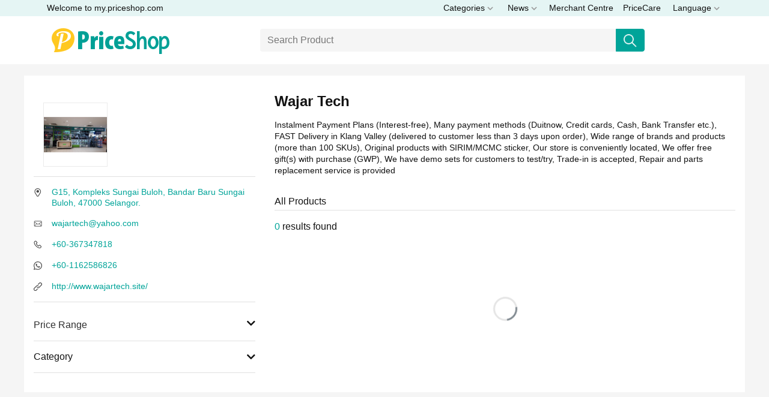

--- FILE ---
content_type: text/html; charset=utf-8
request_url: https://my.priceshop.com/merchant/wajar-tech?branch=wajar-tech
body_size: 9742
content:
<!DOCTYPE html><html lang="en"><head><meta charSet="utf-8"/><meta name="viewport" content="width=device-width"/><title>Shop at Wajar Tech | Price Shop Malaysia Trusted Merchant</title><meta property="og:title" content="Shop at Wajar Tech | Price Shop Malaysia Trusted Merchant"/><meta property="og:type" content="website"/><meta property="og:locale" content="en"/><meta property="og:url" content="https://my.priceshop.com/merchant/wajar-tech?branch=wajar-tech"/><meta property="og:site_name" content="Price Shop Malaysia"/><meta property="og:description" content="Find the best deals from Wajar Tech for . Compare prices, find product specifications and enjoy more savings."/><meta property="og:image" content="https://my.priceshop.com/imgps/op/ac86a4dcdac14fd4af938fc269d99eae"/><meta name="description" content="Find the best deals from Wajar Tech for . Compare prices, find product specifications and enjoy more savings."/><link rel="icon" href="/favicon.ico"/><link rel="canonical" href="https://my.priceshop.com/merchant/wajar-tech?branch=wajar-tech"/><meta name="next-head-count" content="13"/><script id="script-init-ad-config" data-nscript="beforeInteractive"></script><script id="gtag-base" data-nscript="beforeInteractive">
            (function(w,d,s,l,i){w[l]=w[l]||[];w[l].push({'gtm.start':
            new Date().getTime(),event:'gtm.js'});var f=d.getElementsByTagName(s)[0],
            j=d.createElement(s),dl=l!='dataLayer'?'&l='+l:'';j.async=true;j.src=
            'https://www.googletagmanager.com/gtm.js?id='+i+dl;f.parentNode.insertBefore(j,f);
            })(window,document,'script','dataLayer', 'GTM-N39P4PJ');
          </script><link rel="preload" href="/_next/static/css/850cdc32cd788878.css" as="style"/><link rel="stylesheet" href="/_next/static/css/850cdc32cd788878.css" data-n-g=""/><link rel="preload" href="/_next/static/css/cb94b1c2916dac38.css" as="style"/><link rel="stylesheet" href="/_next/static/css/cb94b1c2916dac38.css" data-n-p=""/><link rel="preload" href="/_next/static/css/a859f4d045228217.css" as="style"/><link rel="stylesheet" href="/_next/static/css/a859f4d045228217.css" data-n-p=""/><link rel="preload" href="/_next/static/css/f0567133b22c637d.css" as="style"/><link rel="stylesheet" href="/_next/static/css/f0567133b22c637d.css" data-n-p=""/><noscript data-n-css=""></noscript><script defer="" nomodule="" src="/_next/static/chunks/polyfills-c67a75d1b6f99dc8.js"></script><script id="script-component-ad" src="https://securepubads.g.doubleclick.net/tag/js/gpt.js" defer="" data-nscript="beforeInteractive"></script><script src="/_next/static/chunks/webpack-42cdea76c8170223.js" defer=""></script><script src="/_next/static/chunks/framework-70d9a0f9e2e1476f.js" defer=""></script><script src="/_next/static/chunks/main-abdab4551c203915.js" defer=""></script><script src="/_next/static/chunks/pages/_app-be94056eba41b5c6.js" defer=""></script><script src="/_next/static/chunks/29107295-1494f237b9e407ad.js" defer=""></script><script src="/_next/static/chunks/664-5e8e21ddc6d755dd.js" defer=""></script><script src="/_next/static/chunks/856-438a00f1c79dd68f.js" defer=""></script><script src="/_next/static/chunks/675-1538342703dc23bc.js" defer=""></script><script src="/_next/static/chunks/599-4d291385b70b89a8.js" defer=""></script><script src="/_next/static/chunks/174-bcfb01f501dd274a.js" defer=""></script><script src="/_next/static/chunks/463-a8ae442dfaf2b7c1.js" defer=""></script><script src="/_next/static/chunks/625-6fde15f31ece0f77.js" defer=""></script><script src="/_next/static/chunks/pages/merchant/%5Bmerchant%5D-4c71aefa19dc6948.js" defer=""></script><script src="/_next/static/AUiislG_F7SlmNvyv4IMz/_buildManifest.js" defer=""></script><script src="/_next/static/AUiislG_F7SlmNvyv4IMz/_ssgManifest.js" defer=""></script></head><body><noscript><iframe src="https://www.googletagmanager.com/ns.html?id=GTM-N39P4PJ" height="0" width="0" style="display:none;visibility:hidden"></iframe></noscript><div id="__next" data-reactroot=""><div class="app"><div class="slider-menu-wrapper"><div class="slider-menu-overlay" style="visibility:hidden;opacity:0"><button class="close-menu"><img src="/assets/icons/actions/close-icon.svg" width="20" height="20"/></button></div><div class=" slider-subcategory "></div><div class=" slider-menu SliderMenu_slider-menu__4ZKfy" style="visibility:hidden;transform:translateX(0)"><div class=" header SliderMenu_header__uFXNq"><a href="/"><img src="/assets/images/my_logo/mobile_my_logo_green.png" srcSet="/assets/images/my_logo/mobile_my_logo_green.png 1x, /assets/images/my_logo/mobile_my_logo_green@2x.png 2x, /assets/images/my_logo/mobile_my_logo_green@3x.png 3x" width="125" height="30" alt="Price Shop Malaysia" loading="lazy" title="Price Shop Malaysia"/></a></div><div class=" menu-content "><div class=" groups SliderMenu_groups__kwUfw"><div class=" headings SliderMenu_headings__lTlcy">All Categories</div><ul class=" list SliderMenu_list__c5u9N"></ul></div><div class=" news-groups SliderMenu_news-groups__TxBOB"><div class=" headings SliderMenu_headings__lTlcy">News</div><ul class=" list SliderMenu_list__c5u9N"></ul></div><div class=" merchant-center SliderMenu_merchant-center__adpzQ"><a target="_blank" href="/merchant-centre">Merchant Centre</a></div><div class=" site-menu SliderMenu_site-menu__FPDHc"><ul class=" list SliderMenu_list__c5u9N"><li class=" item SliderMenu_item__uJ4rp"><a href="/wp-page/about-us">About Us</a></li><li class=" item SliderMenu_item__uJ4rp"><a href="/wp-page/contact-us">Contact Us</a></li><li class=" item SliderMenu_item__uJ4rp"><a href="/wp-page/advertise-with-us">Advertise With Us</a></li><li class=" item SliderMenu_item__uJ4rp"><a href="/wp-page/merchant-directory">Merchant Directory</a></li><li class=" item SliderMenu_item__uJ4rp"><a href="/wp-page/pricecare">PriceCare</a></li><li class=" item SliderMenu_item__uJ4rp"><a href="/wp-page/terms-of-service">Terms of Service</a></li><li class=" item SliderMenu_item__uJ4rp"><a href="/wp-page/privacy-policy">Privacy Policy</a></li></ul></div><div class=" lang SliderMenu_lang__GQKoL" style="display:flex;flex-direction:column"><div class=" list SliderMenu_list__c5u9N"><a href="/merchant/wajar-tech?branch=wajar-tech">English</a><a href="/ms/merchant/wajar-tech?branch=wajar-tech">Melayu</a></div></div><div class=" sns-widget-container SNSWidget_sns-widget-container__JzJSu  sns SliderMenu_sns__yGYM5 "><div class=" sns-widget-inner SNSWidget_sns-widget-inner__5ig_J"><div class=" item SNSWidget_item__qgbgO"><a target="_blank" href="https://www.facebook.com/priceshopdotcom"><img width="25" height="25" src="/assets/icons/sns/icon_facebook_black.png" srcSet="/assets/icons/sns/icon_facebook_black.png 1x, /assets/icons/sns/icon_facebook_black@2x.png 2x, /assets/icons/sns/icon_facebook_black@3x.png 3x"/></a></div><div class=" item SNSWidget_item__qgbgO"><a target="_blank" href="https://instagram.com/priceshopmy"><img width="25" height="25" src="/assets/icons/sns/icon_instagram_black.png" srcSet="/assets/icons/sns/icon_instagram_black.png 1x, /assets/icons/sns/icon_instagram_black@2x.png 2x, /assets/icons/sns/icon_instagram_black@3x.png 3x"/></a></div><div class=" item SNSWidget_item__qgbgO"><a target="_blank" href="https://www.tiktok.com/@priceshopmalaysia"><img width="25" height="25" src="/assets/icons/sns/icon_tiktok_black.png" srcSet="/assets/icons/sns/icon_tiktok_black.png 1x, /assets/icons/sns/icon_tiktok_black@2x.png 2x, /assets/icons/sns/icon_tiktok_black@3x.png 3x"/></a></div><div class=" item SNSWidget_item__qgbgO"><a target="_blank" href="https://www.youtube.com/@priceshopmy"><img width="25" height="25" src="/assets/icons/sns/icon_youtube_black.png" srcSet="/assets/icons/sns/icon_youtube_black.png 1x, /assets/icons/sns/icon_youtube_black@2x.png 2x, /assets/icons/sns/icon_youtube_black@3x.png 3x"/></a></div></div></div><div class=" copyright SliderMenu_copyright__Dz5aX">© <!-- -->2026<!-- --> <!-- -->Price Guide Sdn Bhd All Rights Reserved<!-- -->.</div></div></div></div><header class="Header_page-header__aKPe_ page-header navbar navbar-expand-md fixed-top" id="page-header"><div class="HeaderTopBar_page-header-top-bar__RIbl_ page-header-top-bar container-fluid d-none d-md-block"><div class="container-lg d-flex align-items-center px-0" style="position:relative"><div class=" categories-dropdown-menu-wrapper HeaderTopBar_categories-dropdown-menu-wrapper__i_5QD"></div><ul class="navbar-nav mr-auto"><li class="nav-item"><a class="nav-link" href="/">Welcome to my.priceshop.com</a></li></ul><ul class="navbar-nav d-none d-md-flex"><li class=" nav-item HeaderTopBar_nav-item__kPM2y dropdown HeaderTopBar_dropdown__xPRQx"><div class=" categories-dropdown HeaderTopBar_categories-dropdown__tjJwt"><button class=" dropdown-button HeaderTopBar_dropdown-button__gWGLv"><span>Categories</span><svg width="10" height="6" xmlns="http://www.w3.org/2000/svg"><path d="M9 1 5 5 1 1" stroke="#999" stroke-width="1.5" fill="none" fill-rule="evenodd"></path></svg></button></div></li><li class=" nav-item HeaderTopBar_nav-item__kPM2y dropdown HeaderTopBar_dropdown__xPRQx"><div class=" news-dropdown HeaderTopBar_news-dropdown__0eYmn"><a class=" dropdown-button HeaderTopBar_dropdown-button__gWGLv" href="/en/wp-tag/news-features/"><span>News</span><svg width="10" height="6" xmlns="http://www.w3.org/2000/svg"><path d="M9 1 5 5 1 1" stroke="#999" stroke-width="1.5" fill="none" fill-rule="evenodd"></path></svg></a></div></li><li class="nav-item"><a class="nav-link" title="Merchant Centre" target="_blank" href="/merchant-centre">Merchant Centre</a></li><li class="nav-item"><a class="nav-link" title="PriceCare" target="_blank" href="/wp-page/pricecare">PriceCare</a></li><li class=" nav-item HeaderTopBar_nav-item__kPM2y dropdown HeaderTopBar_dropdown__xPRQx"><button class=" dropdown-button HeaderTopBar_dropdown-button__gWGLv"><span>Language</span><svg width="10" height="6" xmlns="http://www.w3.org/2000/svg"><path d="M9 1 5 5 1 1" stroke="#999" stroke-width="1.5" fill="none" fill-rule="evenodd"></path></svg></button></li></ul></div></div><div class="HeaderBottomBar_page-header-bottom-bar__Zfgxm page-header-bottom-bar container-fluid"><nav class="page-header-bottom-bar-navbar container-lg navbar navbar-expand-md navbar-light"><a class="navbar-brand d-none d-md-block" href="/"><img class="navbar-brand-logo d-inline-block align-top" src="/assets/images/my_logo/web_my_logo.png" srcSet="/assets/images/my_logo/web_my_logo.png 1x, /assets/images/my_logo/web_my_logo@2x.png 2x, /assets/images/my_logo/web_my_logo@3x.png 3x" width="246" height="54" alt="Price Shop Malaysia" loading="lazy" title="Price Shop Malaysia"/></a><div class="page-header-search-container "><div class="HeaderSearch_header-desktop-search-cta__dUeeT"><form class=""><div class="page-header-search-input-group input-group d-none d-md-flex HeaderSearch_header-desktop-search__nTg3z"><input class="page-header-search-input form-control" placeholder="Search Product" aria-label="Search" value=""/><div class="input-group-append"><button class="btn btn-primary"><img src="/assets/icons/header/search.png" srcSet="/assets/icons/header/search.png 1x, /assets/icons/header/search@2x.png 2x, /assets/icons/header/search@3x.png 3x" width="22"/></button></div></div></form></div></div><div class="HeaderBottomBar_empty-holder__beefp"></div><button class="HeaderBottomBar_mobile-menu-btn-wrapper__i5W8U"><img class="HeaderBottomBar_mobile-menu-btn__ZakzP" src="/assets/icons/menu/stacked-group.png" width="21" height="20"/></button><a class="navbar-brand d-md-none" href="/"><img class="navbar-brand-logo d-inline-block align-top" src="/assets/images/my_logo/mobile_my_logo.png" srcSet="/assets/images/my_logo/mobile_my_logo.png 1x, /assets/images/my_logo/mobile_my_logo@2x.png 2x, /assets/images/my_logo/mobile_my_logo@3x.png 3x" width="125" height="30" alt="Price Shop Malaysia" loading="lazy" title="Price Shop Malaysia"/></a><div class="page-header-search-input-group-mobile input-group d-md-none"><input type="text" class="page-header-search-input-mobile HeaderBottomBar_search-bar__daxcT" placeholder="Search Product..." aria-label="Search" value="" style="cursor:pointer" readonly=""/><div class="input-group-append"><span class="input-group-text" style="cursor:pointer"><i class="fas fa-search"></i></span></div></div></nav></div></header><main><div id="merchant-page" class=" merchant-page merchantPage_merchant-page__uvfdz merchant" data-merchant-key="wajar-tech" data-branch-key="wajar-tech"><div class=" merchant-left-section merchantPage_merchant-left-section__2hrT1"><div class=" merchant-detail-container merchantPage_merchant-detail-container__OBTcJ"><div class=" mechant-profile MerchantDetail_mechant-profile__6MU8w"><div class=" mechant-name-and-image MerchantDetail_mechant-name-and-image__To2t7"><div class=" merchant-profile-image-container MerchantDetail_merchant-profile-image-container__GVMbK"><img class="merchant-profile-image" alt="Wajar Tech" src="/imgps/op/ac86a4dcdac14fd4af938fc269d99eae/wajar-tech.png?preset=my-mch-logo-m" srcSet="/imgps/op/ac86a4dcdac14fd4af938fc269d99eae/wajar-tech.png?preset=my-mch-logo-m, /imgps/op/ac86a4dcdac14fd4af938fc269d99eae/wajar-tech.png?preset=my-mch-logo-m@2x 2x, /imgps/op/ac86a4dcdac14fd4af938fc269d99eae/wajar-tech.png?preset=my-mch-logo-m@3x 3x"/></div><h1 class=" merchant-name MerchantDetail_merchant-name__bppPb ">Wajar Tech</h1></div><p class=" shortDescription merchantPage_shortDescription__6asZd">Instalment Payment Plans (Interest-free), Many payment methods (Duitnow, Credit cards, Cash, Bank Transfer etc.), FAST Delivery in Klang Valley (delivered to customer less than 3 days upon order), Wide range of brands and products (more than 100 SKUs), Original products with SIRIM/MCMC sticker, Our store is conveniently located, We offer free gift(s) with purchase (GWP), We have demo sets for customers to test/try, Trade-in is accepted, Repair and parts replacement service is provided<!-- --> <br/></p><div class=" merchant-details MerchantDetail_merchant-details__84LIm  "><ul class="contact-links"><li class="MerchantContact_details-item__5vO0c address"><div class="icon"><img class="MerchantContact_icon__tRhzR" src="/assets/icons/contact/address-icon.svg" alt="address"/></div><div class="value"><a href="https://www.google.com/maps/search/?api=1&amp;query=G15%2C%20Kompleks%20Sungai%20Buloh%2C%20Bandar%20Baru%20Sungai%20Buloh%2C%2047000%20Selangor." target="_blank" data-click-target="address_link" data-tracking-des-type="map" data-tracking-des-pos="1">G15, Kompleks Sungai Buloh, Bandar Baru Sungai Buloh, 47000 Selangor.</a></div></li><li class="MerchantContact_details-item__5vO0c email"><div class="icon"><img class="MerchantContact_icon__tRhzR" src="/assets/icons/contact/email-icon.svg" alt="email"/></div><div class="value"><a href="mailto:wajartech@yahoo.com" target="_self" data-click-target="email_link" data-tracking-des-type="email" data-tracking-des-pos="2">wajartech@yahoo.com</a></div></li><li class="MerchantContact_details-item__5vO0c telephone"><div class="icon"><img class="MerchantContact_icon__tRhzR" src="/assets/icons/contact/tel-icon.svg" alt="tel"/></div><div class="value"><a href="tel:+60367347818" target="_self" data-click-target="telephone_link" data-tracking-des-type="phone" data-tracking-des-pos="2">+60-367347818</a></div></li><li class="MerchantContact_details-item__5vO0c whatsapp"><div class="icon"><img class="MerchantContact_icon__tRhzR" src="/assets/icons/contact/whatsapp-icon.svg" alt="whatsapp"/></div><div class="value"><a href="https://wa.me/601162586826?text=Hi%20Wajar%20Tech%2C%20came%20across%20your%20listings%20on%20PriceShop%20https%3A%2F%2Fmy.priceshop.com%2Fmerchant%2Fwajar-tech%3Fbranch%3Dwajar-tech%26utm_source%3Dwa%26utm_medium%3Dchat%26utm_content%3Dmerchant" target="_blank" data-click-target="whatsapp_link" data-tracking-des-type="chat" data-tracking-des-pos="2">+60-1162586826</a></div></li><li class="MerchantContact_details-item__5vO0c website"><div class="icon"><img class="MerchantContact_icon__tRhzR" src="/assets/icons/contact/website-icon.svg" alt="website"/></div><div class="value"><a href="http://www.wajartech.site/" target="_blank" data-click-target="website_link" data-tracking-des-type="website" data-tracking-des-pos="1">http://www.wajartech.site/</a></div></li></ul></div></div></div><div class=" product-filter-sidebar merchantPage_product-filter-sidebar__XaVZL   "><div class=" product-search-filter-background merchantPage_product-search-filter-background__SZsWD"></div><div class=" product-filter-body merchantPage_product-filter-body__ZERLH"><div class="ProductSearchFilter_product-search-filter__We5A0"><form class="ProductSearchFilter_product-search-filter-form__A1JUr"><div class="accordion"><div class="PriceSlider_cta__8WpBS"><div class="PriceSlider_wrapper__lowZt"><div class="PriceSlider_SliderWrapper__j9q6_"><div class="PriceSlider_topOption__LNGCP"><button variant="link" type="button"><div class="PriceSlider_ComponentTitle__JuaVq">Price Range</div><i class="fas fa-chevron-down"></i></button></div><div class="collapse"><button class="PriceSlider_clear__8w3sA">Clear</button><div class="rc-slider"><div class="rc-slider-rail"></div><div class="rc-slider-track rc-slider-track-1" style="left:0%;right:auto;width:100%"></div><div class="rc-slider-step"></div><div tabindex="0" class="rc-slider-handle rc-slider-handle-1" style="left:0%;right:auto;transform:translateX(-50%)" role="slider" aria-valuemin="0" aria-valuemax="328388" aria-valuenow="0" aria-disabled="false"></div><div tabindex="0" class="rc-slider-handle rc-slider-handle-2" style="left:100%;right:auto;transform:translateX(-50%)" role="slider" aria-valuemin="0" aria-valuemax="328388" aria-valuenow="328388" aria-disabled="false"></div><div class="rc-slider-mark"></div></div><div class="PriceSlider_minmax__kwHab"><input type="number" min="0" max="328388" class="PriceSlider_rangeInput__pGjs9" placeholder="RM Min"/><div class="PriceSlider_toSymbol__hKaY3"></div><input type="number" min="0" max="328388" class="PriceSlider_rangeInput__pGjs9" placeholder="RM Max"/></div></div><div class="divider"></div></div></div></div></div><div class="accordion"><div class="SelectFilter_filter-container__Jmo4h" id="category-select-filter-form"><button variant="link" type="button"><div class="SelectFilter_filter-header__2cODL"><div class="SelectFilter_filter-title__BoBUk">Category</div><div class="SelectFilter_right-group__zswwm"><i class="fas fa-chevron-down"></i></div></div></button><div class="collapse"><button class="SelectFilter_filter-clear__6bcvQ">Unselect all</button><div class="SelectFilter_filter-options-wrapper__vjRiD"><div><div class="SelectFilter_input-group__uFPTl"><div class="custom-control custom-checkbox"><input type="checkbox" name="Mobile Phones" value="mobile-phones" readonly="" id="categoryMobile Phones" class="custom-control-input"/><label title="" for="categoryMobile Phones" class="custom-control-label">Mobile Phones</label></div></div></div><div><div class="SelectFilter_input-group__uFPTl"><div class="custom-control custom-checkbox"><input type="checkbox" name="Tablets" value="tablets" readonly="" id="categoryTablets" class="custom-control-input"/><label title="" for="categoryTablets" class="custom-control-label">Tablets</label></div></div></div><div><div class="SelectFilter_input-group__uFPTl"><div class="custom-control custom-checkbox"><input type="checkbox" name="Laptops" value="laptops" readonly="" id="categoryLaptops" class="custom-control-input"/><label title="" for="categoryLaptops" class="custom-control-label">Laptops</label></div></div></div><div><div class="SelectFilter_input-group__uFPTl"><div class="custom-control custom-checkbox"><input type="checkbox" name="Desktop Computers" value="desktop-computers" readonly="" id="categoryDesktop Computers" class="custom-control-input"/><label title="" for="categoryDesktop Computers" class="custom-control-label">Desktop Computers</label></div></div></div><div><div class="SelectFilter_input-group__uFPTl"><div class="custom-control custom-checkbox"><input type="checkbox" name="Printers" value="printers" readonly="" id="categoryPrinters" class="custom-control-input"/><label title="" for="categoryPrinters" class="custom-control-label">Printers</label></div></div></div><div><div class="SelectFilter_input-group__uFPTl"><div class="custom-control custom-checkbox"><input type="checkbox" name="SSD" value="ssd" readonly="" id="categorySSD" class="custom-control-input"/><label title="" for="categorySSD" class="custom-control-label">SSD</label></div></div></div><div><div class="SelectFilter_input-group__uFPTl"><div class="custom-control custom-checkbox"><input type="checkbox" name="HDD" value="hdd" readonly="" id="categoryHDD" class="custom-control-input"/><label title="" for="categoryHDD" class="custom-control-label">HDD</label></div></div></div><div><div class="SelectFilter_input-group__uFPTl"><div class="custom-control custom-checkbox"><input type="checkbox" name="Graphics Cards" value="graphics-cards" readonly="" id="categoryGraphics Cards" class="custom-control-input"/><label title="" for="categoryGraphics Cards" class="custom-control-label">Graphics Cards</label></div></div></div><div><div class="SelectFilter_input-group__uFPTl"><div class="custom-control custom-checkbox"><input type="checkbox" name="Computer Monitors" value="computer-monitors" readonly="" id="categoryComputer Monitors" class="custom-control-input"/><label title="" for="categoryComputer Monitors" class="custom-control-label">Computer Monitors</label></div></div></div><div><div class="SelectFilter_input-group__uFPTl"><div class="custom-control custom-checkbox"><input type="checkbox" name="Mouse &amp; Keyboard" value="mouse-and-keyboard" readonly="" id="categoryMouse &amp; Keyboard" class="custom-control-input"/><label title="" for="categoryMouse &amp; Keyboard" class="custom-control-label">Mouse &amp; Keyboard</label></div></div></div><div><div class="SelectFilter_input-group__uFPTl"><div class="custom-control custom-checkbox"><input type="checkbox" name="Motherboards" value="motherboards" readonly="" id="categoryMotherboards" class="custom-control-input"/><label title="" for="categoryMotherboards" class="custom-control-label">Motherboards</label></div></div></div><div><div class="SelectFilter_input-group__uFPTl"><div class="custom-control custom-checkbox"><input type="checkbox" name="Webcam" value="webcams" readonly="" id="categoryWebcam" class="custom-control-input"/><label title="" for="categoryWebcam" class="custom-control-label">Webcam</label></div></div></div><div><div class="SelectFilter_input-group__uFPTl"><div class="custom-control custom-checkbox"><input type="checkbox" name="Computer Casing / Chassis" value="computer-casing-chassis" readonly="" id="categoryComputer Casing / Chassis" class="custom-control-input"/><label title="" for="categoryComputer Casing / Chassis" class="custom-control-label">Computer Casing / Chassis</label></div></div></div><div><div class="SelectFilter_input-group__uFPTl"><div class="custom-control custom-checkbox"><input type="checkbox" name="Processor Chips" value="processor-chips" readonly="" id="categoryProcessor Chips" class="custom-control-input"/><label title="" for="categoryProcessor Chips" class="custom-control-label">Processor Chips</label></div></div></div><div><div class="SelectFilter_input-group__uFPTl"><div class="custom-control custom-checkbox"><input type="checkbox" name="RAM" value="ram" readonly="" id="categoryRAM" class="custom-control-input"/><label title="" for="categoryRAM" class="custom-control-label">RAM</label></div></div></div><div><div class="SelectFilter_input-group__uFPTl"><div class="custom-control custom-checkbox"><input type="checkbox" name="Power Supply Unit" value="power-supply-unit" readonly="" id="categoryPower Supply Unit" class="custom-control-input"/><label title="" for="categoryPower Supply Unit" class="custom-control-label">Power Supply Unit</label></div></div></div><div><div class="SelectFilter_input-group__uFPTl"><div class="custom-control custom-checkbox"><input type="checkbox" name="Routers" value="routers" readonly="" id="categoryRouters" class="custom-control-input"/><label title="" for="categoryRouters" class="custom-control-label">Routers</label></div></div></div><div><div class="SelectFilter_input-group__uFPTl"><div class="custom-control custom-checkbox"><input type="checkbox" name="TVs" value="tvs" readonly="" id="categoryTVs" class="custom-control-input"/><label title="" for="categoryTVs" class="custom-control-label">TVs</label></div></div></div><div><div class="SelectFilter_input-group__uFPTl"><div class="custom-control custom-checkbox"><input type="checkbox" name="Washing Machines &amp; Dryers" value="washing-machines-and-dryers" readonly="" id="categoryWashing Machines &amp; Dryers" class="custom-control-input"/><label title="" for="categoryWashing Machines &amp; Dryers" class="custom-control-label">Washing Machines &amp; Dryers</label></div></div></div><div><div class="SelectFilter_input-group__uFPTl"><div class="custom-control custom-checkbox"><input type="checkbox" name="Microwave Ovens" value="microwave-ovens" readonly="" id="categoryMicrowave Ovens" class="custom-control-input"/><label title="" for="categoryMicrowave Ovens" class="custom-control-label">Microwave Ovens</label></div></div></div><div><div class="SelectFilter_input-group__uFPTl"><div class="custom-control custom-checkbox"><input type="checkbox" name="Vacuums" value="vacuums" readonly="" id="categoryVacuums" class="custom-control-input"/><label title="" for="categoryVacuums" class="custom-control-label">Vacuums</label></div></div></div><div><div class="SelectFilter_input-group__uFPTl"><div class="custom-control custom-checkbox"><input type="checkbox" name="Fans" value="fans" readonly="" id="categoryFans" class="custom-control-input"/><label title="" for="categoryFans" class="custom-control-label">Fans</label></div></div></div><div><div class="SelectFilter_input-group__uFPTl"><div class="custom-control custom-checkbox"><input type="checkbox" name="Air Purifiers" value="air-purifiers" readonly="" id="categoryAir Purifiers" class="custom-control-input"/><label title="" for="categoryAir Purifiers" class="custom-control-label">Air Purifiers</label></div></div></div><div><div class="SelectFilter_input-group__uFPTl"><div class="custom-control custom-checkbox"><input type="checkbox" name="Ovens" value="ovens" readonly="" id="categoryOvens" class="custom-control-input"/><label title="" for="categoryOvens" class="custom-control-label">Ovens</label></div></div></div><div><div class="SelectFilter_input-group__uFPTl"><div class="custom-control custom-checkbox"><input type="checkbox" name="Hair Dryers" value="hair-dryers" readonly="" id="categoryHair Dryers" class="custom-control-input"/><label title="" for="categoryHair Dryers" class="custom-control-label">Hair Dryers</label></div></div></div><div><div class="SelectFilter_input-group__uFPTl"><div class="custom-control custom-checkbox"><input type="checkbox" name="Electric Shaver" value="electric-shavers" readonly="" id="categoryElectric Shaver" class="custom-control-input"/><label title="" for="categoryElectric Shaver" class="custom-control-label">Electric Shaver</label></div></div></div><div><div class="SelectFilter_input-group__uFPTl"><div class="custom-control custom-checkbox"><input type="checkbox" name="Thermometers" value="thermometers" readonly="" id="categoryThermometers" class="custom-control-input"/><label title="" for="categoryThermometers" class="custom-control-label">Thermometers</label></div></div></div><div><div class="SelectFilter_input-group__uFPTl"><div class="custom-control custom-checkbox"><input type="checkbox" name="Refrigerators &amp; Freezers" value="refrigerators-and-freezers" readonly="" id="categoryRefrigerators &amp; Freezers" class="custom-control-input"/><label title="" for="categoryRefrigerators &amp; Freezers" class="custom-control-label">Refrigerators &amp; Freezers</label></div></div></div><div><div class="SelectFilter_input-group__uFPTl"><div class="custom-control custom-checkbox"><input type="checkbox" name="Air Fryers" value="air-fryers" readonly="" id="categoryAir Fryers" class="custom-control-input"/><label title="" for="categoryAir Fryers" class="custom-control-label">Air Fryers</label></div></div></div><div><div class="SelectFilter_input-group__uFPTl"><div class="custom-control custom-checkbox"><input type="checkbox" name="Rice Cookers" value="rice-cookers" readonly="" id="categoryRice Cookers" class="custom-control-input"/><label title="" for="categoryRice Cookers" class="custom-control-label">Rice Cookers</label></div></div></div><div><div class="SelectFilter_input-group__uFPTl"><div class="custom-control custom-checkbox"><input type="checkbox" name="Blenders &amp; Juicers" value="blenders-and-juicers" readonly="" id="categoryBlenders &amp; Juicers" class="custom-control-input"/><label title="" for="categoryBlenders &amp; Juicers" class="custom-control-label">Blenders &amp; Juicers</label></div></div></div><div><div class="SelectFilter_input-group__uFPTl"><div class="custom-control custom-checkbox"><input type="checkbox" name="Food Processor" value="food-processors" readonly="" id="categoryFood Processor" class="custom-control-input"/><label title="" for="categoryFood Processor" class="custom-control-label">Food Processor</label></div></div></div><div><div class="SelectFilter_input-group__uFPTl"><div class="custom-control custom-checkbox"><input type="checkbox" name="Smart Watches" value="smart-watches" readonly="" id="categorySmart Watches" class="custom-control-input"/><label title="" for="categorySmart Watches" class="custom-control-label">Smart Watches</label></div></div></div><div><div class="SelectFilter_input-group__uFPTl"><div class="custom-control custom-checkbox"><input type="checkbox" name="Digital Cameras" value="digital-cameras" readonly="" id="categoryDigital Cameras" class="custom-control-input"/><label title="" for="categoryDigital Cameras" class="custom-control-label">Digital Cameras</label></div></div></div><div><div class="SelectFilter_input-group__uFPTl"><div class="custom-control custom-checkbox"><input type="checkbox" name="Digital Video Cameras" value="digital-video-cameras" readonly="" id="categoryDigital Video Cameras" class="custom-control-input"/><label title="" for="categoryDigital Video Cameras" class="custom-control-label">Digital Video Cameras</label></div></div></div><div><div class="SelectFilter_input-group__uFPTl"><div class="custom-control custom-checkbox"><input type="checkbox" name="Speakers" value="speakers" readonly="" id="categorySpeakers" class="custom-control-input"/><label title="" for="categorySpeakers" class="custom-control-label">Speakers</label></div></div></div><div><div class="SelectFilter_input-group__uFPTl"><div class="custom-control custom-checkbox"><input type="checkbox" name="Soundbars" value="soundbars" readonly="" id="categorySoundbars" class="custom-control-input"/><label title="" for="categorySoundbars" class="custom-control-label">Soundbars</label></div></div></div><div><div class="SelectFilter_input-group__uFPTl"><div class="custom-control custom-checkbox"><input type="checkbox" name="Headphones" value="headphones" readonly="" id="categoryHeadphones" class="custom-control-input"/><label title="" for="categoryHeadphones" class="custom-control-label">Headphones</label></div></div></div><div><div class="SelectFilter_input-group__uFPTl"><div class="custom-control custom-checkbox"><input type="checkbox" name="True Wireless" value="true-wireless" readonly="" id="categoryTrue Wireless" class="custom-control-input"/><label title="" for="categoryTrue Wireless" class="custom-control-label">True Wireless</label></div></div></div><div><div class="SelectFilter_input-group__uFPTl"><div class="custom-control custom-checkbox"><input type="checkbox" name="Gaming Consoles &amp; Accessories" value="gaming-consoles-and-accessories" readonly="" id="categoryGaming Consoles &amp; Accessories" class="custom-control-input"/><label title="" for="categoryGaming Consoles &amp; Accessories" class="custom-control-label">Gaming Consoles &amp; Accessories</label></div></div></div><div><div class="SelectFilter_input-group__uFPTl"><div class="custom-control custom-checkbox"><input type="checkbox" name="Computer/Gaming Chairs" value="computer-gaming-chairs" readonly="" id="categoryComputer/Gaming Chairs" class="custom-control-input"/><label title="" for="categoryComputer/Gaming Chairs" class="custom-control-label">Computer/Gaming Chairs</label></div></div></div></div></div><div class="divider"></div></div></div></form></div><div class=" action merchantPage_action__MzvbK d-flex d-md-none"><div class=" reset merchantPage_reset__vefub"><span>Reset</span></div><div class=" apply merchantPage_apply__JJdhS"><span>Confirm</span></div></div></div></div></div><div class=" merchant-right-section merchantPage_merchant-right-section__ySDUG"><h1 class=" merchant-name merchantPage_merchant-name__1vDBq">Wajar Tech</h1><p class=" shortDescription merchantPage_shortDescription__6asZd">Instalment Payment Plans (Interest-free), Many payment methods (Duitnow, Credit cards, Cash, Bank Transfer etc.), FAST Delivery in Klang Valley (delivered to customer less than 3 days upon order), Wide range of brands and products (more than 100 SKUs), Original products with SIRIM/MCMC sticker, Our store is conveniently located, We offer free gift(s) with purchase (GWP), We have demo sets for customers to test/try, Trade-in is accepted, Repair and parts replacement service is provided<!-- --> <br/></p><div class=" merchant-page-tabs merchantPage_merchant-page-tabs__vdIG6"><h5 class=" merchant-products-heading merchantPage_merchant-products-heading__PQP7j">All Products</h5><div class=" merchant-products-listing merchantPage_merchant-products-listing__OlGQT"><div class=" searching-info merchantPage_searching-info__IL32s"><div class=" number-of-results merchantPage_number-of-results__SzTcQ"><span class=" number merchantPage_number__vPHwX">0</span> results found</div><div class=" search-filter-actions merchantPage_search-filter-actions__EqpC_ d-flex d-md-none"><div class=" search-filter-button merchantPage_search-filter-button__Y5onl image-text-container"><i class="fas fa-filter"></i><span> <!-- -->Filter</span></div></div></div><div class="LoadingSpinner_loading-spinner__kxsUR"></div></div></div></div></div></main><footer class=" footer-container Footer_footer-container__uqmcV page-footer  bg-secondary "><div class="container-lg"><nav class="page-footer-navbar navbar navbar-expand-lg px-0"><ul class="navbar-nav"><li class="nav-item-separator nav-item"><a class="nav-link ellipsis" target="_self" href="/wp-page/about-us">About Us</a></li><li class="nav-item-separator nav-item"><a class="nav-link ellipsis" target="_self" href="/wp-page/contact-us">Contact Us</a></li><li class="nav-item-separator nav-item"><a class="nav-link ellipsis" target="_self" href="/wp-page/advertise-with-us">Advertise With Us</a></li><li class="nav-item-separator nav-item"><a class="nav-link ellipsis" target="_self" href="/wp-page/merchant-directory">Merchant Directory</a></li><li class="nav-item-separator nav-item"><a class="nav-link ellipsis" target="_blank" href="/wp-page/pricecare">PriceCare</a></li><li class="nav-item-separator nav-item"><a class="nav-link ellipsis" target="_self" href="/wp-page/terms-of-service">Terms of Service</a></li><li class="nav-item-separator nav-item"><a class="nav-link ellipsis" target="_self" href="/wp-page/privacy-policy">Privacy Policy</a></li></ul><div class=" sns-widget-container SNSWidget_sns-widget-container__JzJSu undefined "><div class=" sns-widget-inner SNSWidget_sns-widget-inner__5ig_J"><div class=" item SNSWidget_item__qgbgO"><a target="_blank" href="https://www.facebook.com/priceshopdotcom"><img width="25" height="25" src="/assets/icons/sns/icon_facebook_black.png" srcSet="/assets/icons/sns/icon_facebook_black.png 1x, /assets/icons/sns/icon_facebook_black@2x.png 2x, /assets/icons/sns/icon_facebook_black@3x.png 3x"/></a></div><div class=" item SNSWidget_item__qgbgO"><a target="_blank" href="https://instagram.com/priceshopmy"><img width="25" height="25" src="/assets/icons/sns/icon_instagram_black.png" srcSet="/assets/icons/sns/icon_instagram_black.png 1x, /assets/icons/sns/icon_instagram_black@2x.png 2x, /assets/icons/sns/icon_instagram_black@3x.png 3x"/></a></div><div class=" item SNSWidget_item__qgbgO"><a target="_blank" href="https://www.tiktok.com/@priceshopmalaysia"><img width="25" height="25" src="/assets/icons/sns/icon_tiktok_black.png" srcSet="/assets/icons/sns/icon_tiktok_black.png 1x, /assets/icons/sns/icon_tiktok_black@2x.png 2x, /assets/icons/sns/icon_tiktok_black@3x.png 3x"/></a></div><div class=" item SNSWidget_item__qgbgO"><a target="_blank" href="https://www.youtube.com/@priceshopmy"><img width="25" height="25" src="/assets/icons/sns/icon_youtube_black.png" srcSet="/assets/icons/sns/icon_youtube_black.png 1x, /assets/icons/sns/icon_youtube_black@2x.png 2x, /assets/icons/sns/icon_youtube_black@3x.png 3x"/></a></div></div></div></nav><div class="page-footer-copyright text-center">© <!-- -->2026<!-- --> <!-- -->Price Guide Sdn Bhd All Rights Reserved<!-- -->.</div></div></footer></div></div><script id="__NEXT_DATA__" type="application/json">{"props":{"pageProps":{"branchKey":"wajar-tech","merchantKey":"wajar-tech","merchantDetail":{"key":"wajar-tech","status":"ACTIVE","name":{"en":"Wajar Tech"},"shortDescription":{"en":"Instalment Payment Plans (Interest-free), Many payment methods (Duitnow, Credit cards, Cash, Bank Transfer etc.), FAST Delivery in Klang Valley (delivered to customer less than 3 days upon order), Wide range of brands and products (more than 100 SKUs), Original products with SIRIM/MCMC sticker, Our store is conveniently located, We offer free gift(s) with purchase (GWP), We have demo sets for customers to test/try, Trade-in is accepted, Repair and parts replacement service is provided"},"merchantType":null,"badges":null,"branchBadges":null,"images":[{"url":"/imgps/image/ac86a4dcdac14fd4af938fc269d99eae"}],"branches":[{"status":"ACTIVE","key":"wajar-tech","name":{"en":"Wajar Tech"},"contacts":[{"tag":"PRIMARY","address":[{"addressDetail":{"address1":{"en":"G15, Kompleks Sungai Buloh, Bandar Baru Sungai Buloh, 47000 Selangor."},"region":{"en":"Sungai Buloh, Selangor"},"countryCode":"MY","city":{"en":"Sungai Buloh, Selangor"},"postalCode":"47000","cityCode":"sungai-buloh","stateCode":"selangor"},"type":"PRIMARY"}],"email":[{"value":"wajartech@yahoo.com","type":"PRIMARY"}],"tel":[{"type":"TEL","countryCode":"60","areaCode":"","number":"367347818"},{"type":"WHATSAPP","countryCode":"60","areaCode":"","number":"1162586826"}],"website":[{"value":"http://www.wajartech.site/","type":"PRIMARY"}]}],"images":[]}],"meta":{"slug":null,"searchKeywords":null,"seoAttributes":null}},"products":{"items":[],"count":0,"pageInfo":{"currentPage":1,"perPage":16,"pageCount":0,"itemCount":0,"hasNextPage":false,"hasPreviousPage":false}},"filterProfile":{"key":"default","elements":[{"key":"quotation","label":{"en":"Price Range","ms":"Julat Harga","zh-hans":"价格范围"},"type":"range","additionalProperties":{"min":0,"max":328388,"presetOptions":[{"value":{"from":0,"to":499},"label":{"en":"\u003c RM500","ms":"\u003c RM500","zh-hans":"\u003c RM500"}},{"value":{"from":500,"to":999},"label":{"en":"RM500 - RM999","ms":"RM500 - RM999","zh-hans":"RM500 - RM999"}},{"value":{"from":1000,"to":1999},"label":{"en":"RM1000 - RM1999","ms":"RM1000 - RM1999","zh-hans":"RM1000 - RM1999"}},{"value":{"from":2000,"to":9999},"label":{"en":"\u003e RM2000","ms":"\u003e RM2000","zh-hans":"\u003e RM2000"}}]}},{"key":"category","label":{"en":"Category","ms":"Kategori","zh-hans":"类别"},"type":"multiselect","additionalProperties":{"options":[{"value":"mobile-phones","label":{"en":"Mobile Phones","zh-hans":"手机","ms":"Telefon Bimbit"}},{"value":"tablets","label":{"en":"Tablets","zh-hans":"平板电脑","ms":"Tablet"}},{"value":"laptops","label":{"en":"Laptops","zh-hans":"笔记本电脑","ms":"Komputer Riba"}},{"value":"desktop-computers","label":{"en":"Desktop Computers","zh-hans":"桌面电脑","ms":"Komputer"}},{"value":"printers","label":{"en":"Printers","ms":"Pencetak","zh-hans":"打印机"}},{"value":"ssd","label":{"en":"SSD","ms":"SSD","zh-hans":"固态硬盘"}},{"value":"hdd","label":{"en":"HDD","ms":"HDD","zh-hans":"硬盘"}},{"value":"graphics-cards","label":{"en":"Graphics Cards","ms":"Kad Grafik","zh-hans":"显示卡"}},{"value":"computer-monitors","label":{"en":"Computer Monitors","ms":"Monitor Komputer","zh-hans":"电脑显示器"}},{"value":"mouse-and-keyboard","label":{"en":"Mouse \u0026 Keyboard","ms":"Tetikus \u0026 Papan Kekunci","zh-hans":"鼠标和键盘"}},{"value":"motherboards","label":{"en":"Motherboards","ms":"Papan Induk","zh-hans":"主板"}},{"value":"webcams","label":{"en":"Webcam","ms":"Kamera Web","zh-hans":"网络摄像头"}},{"value":"computer-casing-chassis","label":{"en":"Computer Casing / Chassis","ms":"Kes Komputer","zh-hans":"主机外壳 / 机箱"}},{"value":"processor-chips","label":{"en":"Processor Chips","ms":"Cip Pemprosesan","zh-hans":"处理器芯片"}},{"value":"ram","label":{"en":"RAM","ms":"RAM","zh-hans":"内存"}},{"value":"power-supply-unit","label":{"en":"Power Supply Unit","ms":"Unit Bekalan Kuasa Komputer","zh-hans":"电源"}},{"value":"routers","label":{"en":"Routers","ms":"Penghala","zh-hans":"路由器"}},{"value":"tvs","label":{"en":"TVs","zh-hans":"电视","ms":"TV"}},{"value":"washing-machines-and-dryers","label":{"en":"Washing Machines \u0026 Dryers","zh-hans":"洗衣机和烘干机","ms":"Mesin Basuh \u0026 Pengering"}},{"value":"microwave-ovens","label":{"en":"Microwave Ovens","zh-hans":"微波炉","ms":"Ketuhar Gelombang Mikro"}},{"value":"vacuums","label":{"en":"Vacuums","zh-hans":"吸尘器","ms":"Pembersih Vakum"}},{"value":"fans","label":{"en":"Fans","ms":"Kipas Angin","zh-hans":"风扇"}},{"value":"air-purifiers","label":{"en":"Air Purifiers","ms":"Penapis Udara","zh-hans":"空气净化器"}},{"value":"ovens","label":{"en":"Ovens","ms":"Ketuhar","zh-hans":"烤箱"}},{"value":"hair-dryers","label":{"en":"Hair Dryers","ms":"Pengering Rambut","zh-hans":"吹风机"}},{"value":"electric-shavers","label":{"en":"Electric Shaver","ms":"Pencukur Elektrik","zh-hans":"电动剃刀"}},{"value":"thermometers","label":{"en":"Thermometers","ms":"Jangka Suhu/Termometer","zh-hans":"温度计"}},{"value":"refrigerators-and-freezers","label":{"en":"Refrigerators \u0026 Freezers","zh-hans":"冰箱和冷冻机","ms":"Peti Sejuk"}},{"value":"air-fryers","label":{"en":"Air Fryers","ms":"Penggoreng Udara","zh-hans":"空气炸锅"}},{"value":"rice-cookers","label":{"en":"Rice Cookers","ms":"Periuk Nasi Elektrik","zh-hans":"电饭锅"}},{"value":"blenders-and-juicers","label":{"en":"Blenders \u0026 Juicers","ms":"Pengisar \u0026 Pemerah Jus","zh-hans":"搅拌机和榨汁机"}},{"value":"food-processors","label":{"en":"Food Processor","ms":"Pemproses Makanan","zh-hans":"食品加工机"}},{"value":"smart-watches","label":{"en":"Smart Watches","zh-hans":"智能手表","ms":"Jam Pintar"}},{"value":"digital-cameras","label":{"en":"Digital Cameras","zh-hans":"数码相机","ms":"Kamera Digital"}},{"value":"digital-video-cameras","label":{"en":"Digital Video Cameras","zh-hans":"数码摄像机","ms":"Kamera Digital Video"}},{"value":"speakers","label":{"en":"Speakers","zh-hans":"扬声器","ms":"Pembesar Suara"}},{"value":"soundbars","label":{"en":"Soundbars","zh-hans":"条形音箱","ms":"Bar Bunyi"}},{"value":"headphones","label":{"en":"Headphones","zh-hans":"耳机","ms":"Fon Kepala"}},{"value":"true-wireless","label":{"en":"True Wireless","zh-hans":"真无线蓝牙耳机","ms":"Peranti Tanpa Wayar"}},{"value":"gaming-consoles-and-accessories","label":{"en":"Gaming Consoles \u0026 Accessories","zh-hans":"游戏机及配件","ms":"Konsol \u0026 Aksesori Permainan"}},{"value":"computer-gaming-chairs","label":{"en":"Computer/Gaming Chairs","ms":"Kerusi Komputer/Gaming","zh-hans":"电竞椅"}}]}}]}},"__N_SSP":true},"page":"/merchant/[merchant]","query":{"branch":"wajar-tech","merchant":"wajar-tech"},"buildId":"AUiislG_F7SlmNvyv4IMz","runtimeConfig":{"API_URL":"https://my.priceshop.com/graphql","BADGE_TYPE_ORDER":"authorized-reseller,feature-remark","CATEGORIES_LIST_VERSION":"1","CATEGORIES_ORDER":"mobile-phones,tablets,laptops,desktop-computers,printers,ssd,hdd,graphics-cards,computer-monitors,mouse-and-keyboard,motherboards,webcams,computer-casing-chassis,processor-chips,tvs,washing-machines-and-dryers,microwave-ovens,vacuums,fans,air-purifiers,ovens,hair-dryers,electric-shavers,thermometers,refrigerators-and-freezers,air-fryers,rice-cookers,blenders-and-juicers,food-processors,smart-watches,digital-cameras,digital-video-cameras,speakers,soundbars,headphones,true-wireless,gaming-consoles-and-accessories,computer-gaming-chairs,ram,power-supply-unit,routers,aircon","CATEGORIES_DESKTOP_LIMIT":"24","CONTACT_LIST_ORDER":"WHATSAPP,TEL,EMAIL,WEBSITE","CONTACT_MERCHANT_API_URL":"https://my.priceshop.com/api/v1/msg-to/quot-to-merchant","DEFAULT_CURRENCY":"MYR","DUMMY_IMAGE":"/assets/images/dummy_images.png","GOOGLE_TAG_MANAGER_TAG_ID":"GTM-N39P4PJ","HOST_URL":"https://my.priceshop.com","NEWS_DEFAULT_LANDING_URL":"/en/wp-tag/news-features/","NEWS_DEFAULT_LANDING_URL_MS":"/ms/wp-tag/utama/","NEWS_CATEGORIES_ORDER":"news-gadgets,news-lifestyle,news-gaming,video,news-automotive,news-buying-guide,telco","NEWS_CATEGORIES_ORDER_MS":"gajet,gaya-hidup,news-permainan,video-ms,berita-automotif,panduan-pembelian,telco-ms","ORDER_API_URL":"https://my.priceshop.com/api/v1/msg-to/res-to-merchant","TRACKING_URL":"https://my.priceshop.com/tr.gif","WP_ADS_ID":"cG9zdDoxNjM3","WP_API_URL":"https://my.priceshop.com/wp-graphql/","WP_BANNER_ID":"cG9zdDoxNjM3","WP_CSS":"https://my.priceshop.com/wp-content/themes/myprice-ui-theme/css/style.css?ver=5.4","WP_NEWS_INDEX_PAGE_ID":"cG9zdDoxNDM2","WP_NEWS_INDEX_PAGE_ID_MS":"cG9zdDozMzgyOA==","WP_LATEST_NEWS_JS":"https://my.priceshop.com/wp-content/themes/myprice-ui-theme/js/news-text-clickable.js?ver=1","WP_CATEGORIES_LIST_VERSION":"5","WP_CATEGORIES_LIST_EXCLUDE_IDS":"1,7,87,241,1153,1155","PRICE_HK_BANNER_REDIRECT_URL":"https://www.price.com.hk?utm_source=my_website\u0026utm_medium=home-banner-image\u0026utm_campaign=welcomeToHK"},"isFallback":false,"gssp":true,"locale":"en","locales":["en","ms"],"defaultLocale":"en","scriptLoader":[]}</script></body></html>

--- FILE ---
content_type: text/css; charset=UTF-8
request_url: https://my.priceshop.com/_next/static/css/a859f4d045228217.css
body_size: 3387
content:
.rc-slider{position:relative;height:14px;padding:5px 0;width:100%;border-radius:6px;touch-action:none}.rc-slider,.rc-slider *{box-sizing:border-box;-webkit-tap-highlight-color:rgba(0,0,0,0)}.rc-slider-rail{width:100%;background-color:#e9e9e9}.rc-slider-rail,.rc-slider-track{position:absolute;height:4px;border-radius:6px}.rc-slider-track{left:0;background-color:#abe2fb}.rc-slider-handle{position:absolute;width:14px;height:14px;cursor:pointer;cursor:-webkit-grab;margin-top:-5px;cursor:grab;border-radius:50%;border:2px solid #96dbfa;background-color:#fff;touch-action:pan-x}.rc-slider-handle-dragging.rc-slider-handle-dragging.rc-slider-handle-dragging{border-color:#57c5f7;box-shadow:0 0 0 5px #96dbfa}.rc-slider-handle:focus{outline:none}.rc-slider-handle-click-focused:focus{border-color:#96dbfa;box-shadow:unset}.rc-slider-handle:hover{border-color:#57c5f7}.rc-slider-handle:active{border-color:#57c5f7;box-shadow:0 0 5px #57c5f7;cursor:-webkit-grabbing;cursor:grabbing}.rc-slider-mark{position:absolute;top:18px;left:0;width:100%;font-size:12px}.rc-slider-mark-text{position:absolute;display:inline-block;vertical-align:middle;text-align:center;cursor:pointer;color:#999}.rc-slider-mark-text-active{color:#666}.rc-slider-step{position:absolute;width:100%;height:4px;background:transparent}.rc-slider-dot{position:absolute;bottom:-2px;margin-left:-4px;width:8px;height:8px;border:2px solid #e9e9e9;background-color:#fff;cursor:pointer;border-radius:50%;vertical-align:middle}.rc-slider-dot-active{border-color:#96dbfa}.rc-slider-dot-reverse{margin-right:-4px}.rc-slider-disabled{background-color:#e9e9e9}.rc-slider-disabled .rc-slider-track{background-color:#ccc}.rc-slider-disabled .rc-slider-dot,.rc-slider-disabled .rc-slider-handle{border-color:#ccc;box-shadow:none;background-color:#fff;cursor:not-allowed}.rc-slider-disabled .rc-slider-dot,.rc-slider-disabled .rc-slider-mark-text{cursor:not-allowed!important}.rc-slider-vertical{width:14px;height:100%;padding:0 5px}.rc-slider-vertical .rc-slider-rail{height:100%;width:4px}.rc-slider-vertical .rc-slider-track{left:5px;bottom:0;width:4px}.rc-slider-vertical .rc-slider-handle{margin-left:-5px;touch-action:pan-y}.rc-slider-vertical .rc-slider-mark{top:0;left:18px;height:100%}.rc-slider-vertical .rc-slider-step{height:100%;width:4px}.rc-slider-vertical .rc-slider-dot{left:2px;margin-bottom:-4px}.rc-slider-vertical .rc-slider-dot:first-child,.rc-slider-vertical .rc-slider-dot:last-child{margin-bottom:-4px}.rc-slider-tooltip-zoom-down-appear,.rc-slider-tooltip-zoom-down-enter,.rc-slider-tooltip-zoom-down-leave{-webkit-animation-duration:.3s;animation-duration:.3s;-webkit-animation-fill-mode:both;animation-fill-mode:both;display:block!important;-webkit-animation-play-state:paused;animation-play-state:paused}.rc-slider-tooltip-zoom-down-appear.rc-slider-tooltip-zoom-down-appear-active,.rc-slider-tooltip-zoom-down-enter.rc-slider-tooltip-zoom-down-enter-active{-webkit-animation-name:rcSliderTooltipZoomDownIn;animation-name:rcSliderTooltipZoomDownIn;-webkit-animation-play-state:running;animation-play-state:running}.rc-slider-tooltip-zoom-down-leave.rc-slider-tooltip-zoom-down-leave-active{-webkit-animation-name:rcSliderTooltipZoomDownOut;animation-name:rcSliderTooltipZoomDownOut;-webkit-animation-play-state:running;animation-play-state:running}.rc-slider-tooltip-zoom-down-appear,.rc-slider-tooltip-zoom-down-enter{transform:scale(0);-webkit-animation-timing-function:cubic-bezier(.23,1,.32,1);animation-timing-function:cubic-bezier(.23,1,.32,1)}.rc-slider-tooltip-zoom-down-leave{-webkit-animation-timing-function:cubic-bezier(.755,.05,.855,.06);animation-timing-function:cubic-bezier(.755,.05,.855,.06)}@-webkit-keyframes rcSliderTooltipZoomDownIn{0%{opacity:0;transform-origin:50% 100%;transform:scale(0)}to{transform-origin:50% 100%;transform:scale(1)}}@keyframes rcSliderTooltipZoomDownIn{0%{opacity:0;transform-origin:50% 100%;transform:scale(0)}to{transform-origin:50% 100%;transform:scale(1)}}@-webkit-keyframes rcSliderTooltipZoomDownOut{0%{transform-origin:50% 100%;transform:scale(1)}to{opacity:0;transform-origin:50% 100%;transform:scale(0)}}@keyframes rcSliderTooltipZoomDownOut{0%{transform-origin:50% 100%;transform:scale(1)}to{opacity:0;transform-origin:50% 100%;transform:scale(0)}}.rc-slider-tooltip{position:absolute;left:-9999px;top:-9999px;visibility:visible}.rc-slider-tooltip,.rc-slider-tooltip *{box-sizing:border-box;-webkit-tap-highlight-color:rgba(0,0,0,0)}.rc-slider-tooltip-hidden{display:none}.rc-slider-tooltip-placement-top{padding:4px 0 8px}.rc-slider-tooltip-inner{padding:6px 2px;min-width:24px;height:24px;font-size:12px;line-height:1;color:#fff;text-align:center;text-decoration:none;background-color:#6c6c6c;border-radius:6px;box-shadow:0 0 4px #d9d9d9}.rc-slider-tooltip-arrow{position:absolute;width:0;height:0;border-color:transparent;border-style:solid}.rc-slider-tooltip-placement-top .rc-slider-tooltip-arrow{bottom:4px;left:50%;margin-left:-4px;border-width:4px 4px 0;border-top-color:#6c6c6c}

/*!
 * SCSS Variables for MY Price
 * Copyright 2020 Price.com.hk
 */.PriceSlider_cta__8WpBS{padding:0 1rem;width:100%;display:flex;flex-direction:column;align-items:center;justify-content:center}@media(max-width:767.98px){.PriceSlider_cta__8WpBS{padding:0}}.PriceSlider_wrapper__lowZt{margin:auto}.PriceSlider_SliderWrapper__j9q6_,.PriceSlider_wrapper__lowZt{padding:0;width:100%;display:flex;flex-direction:column;align-items:center;justify-content:center}.PriceSlider_SliderWrapper__j9q6_{margin:0;justify-self:center}.PriceSlider_SliderWrapper__j9q6_ .divider{width:100%;height:1px;border-bottom:1px solid hsla(0,0%,60%,.3)}.PriceSlider_SliderWrapper__j9q6_ .rc-slider{width:calc(100% - 14px);margin:auto}.PriceSlider_SliderWrapper__j9q6_ .collapse,.PriceSlider_SliderWrapper__j9q6_ .collapsing{width:100%}@media(max-width:767.98px){.PriceSlider_SliderWrapper__j9q6_ .rc-slider{width:calc(100% - 14px);margin:auto}.PriceSlider_SliderWrapper__j9q6_ .collapse,.PriceSlider_SliderWrapper__j9q6_ .collapsing{width:100%;padding:0 16px}}.PriceSlider_topOption__LNGCP{display:flex;justify-content:space-between;width:100%;margin:0 0 15px}.PriceSlider_topOption__LNGCP button{background-color:inherit;border:none;padding:0;width:100%;display:flex;justify-content:space-between}.PriceSlider_topOption__LNGCP button:hover .PriceSlider_ComponentTitle__JuaVq,.PriceSlider_topOption__LNGCP button:hover i{color:#00a499}.PriceSlider_topOption__LNGCP .btn{padding:0}.PriceSlider_topOption__LNGCP i{transition:.1s ease}@media(max-width:767.98px){.PriceSlider_topOption__LNGCP{padding:0 1rem}}.PriceSlider_clear__8w3sA{font-size:14px;color:#00a499;border:none;outline:none;background-color:inherit;padding:0;cursor:pointer;transition:color .2 ease;margin-bottom:9px}.PriceSlider_clear__8w3sA:hover{color:#0c7a73}.PriceSlider_ComponentTitle__JuaVq{align-self:start;font-size:16px;font-weight:500;color:#2f2f2f;transition:.1s ease}.PriceSlider_minmax__kwHab{width:100%;margin:21px 0;display:flex;align-items:center;justify-content:center;justify-self:flex-start}.PriceSlider_minmax__kwHab input{width:100%}.PriceSlider_toSymbol__hKaY3{position:relative;width:10px;height:auto}.PriceSlider_toSymbol__hKaY3:after{content:"";position:absolute;width:100%;background-color:#000;border:1px solid #979797}.PriceSlider_rangeInput__pGjs9{padding:7px 11px;width:74px;height:28px;border-radius:4px;border:1px solid #999;background-color:#fff;display:flex;align-items:center;font-size:12px}@media(max-width:767.98px){.PriceSlider_rangeInput__pGjs9{width:114px}}.PriceSlider_rangeInput__pGjs9:first-child{margin:0 6px 0 0}.PriceSlider_rangeInput__pGjs9:nth-child(3){margin:0 0 0 8px}.PriceSlider_rangeInput__pGjs9:focus::-moz-placeholder{color:red;transform:translateY(20px)}.PriceSlider_rangeInput__pGjs9:focus:-ms-input-placeholder{color:red;transform:translateY(20px)}.PriceSlider_rangeInput__pGjs9:focus::placeholder{color:red;transform:translateY(20px)}.PriceSlider_filter-header__671zI{display:flex;align-items:center;justify-content:center;transition:.1s ease}
/*!
 * SCSS Variables for MY Price
 * Copyright 2020 Price.com.hk
 */.SelectFilter_filter-container__Jmo4h{position:relative;display:flex;flex-direction:column;padding:0 1rem}.SelectFilter_filter-container__Jmo4h .divider{width:100%;height:1px;border-bottom:1px solid hsla(0,0%,60%,.3)}.SelectFilter_filter-container__Jmo4h button{background-color:inherit;border:none!important;padding:0}.SelectFilter_filter-container__Jmo4h button:hover .SelectFilter_filter-header__2cODL{color:#00a499}.SelectFilter_filter-container__Jmo4h button:hover .btn-link{color:#005852}.SelectFilter_filter-container__Jmo4h .SelectFilter_filter-header__2cODL{display:flex;align-items:center;justify-content:space-between;margin:15px 0;transition:.1s ease}.SelectFilter_filter-container__Jmo4h .SelectFilter_filter-header__2cODL .btn{padding:0}.SelectFilter_filter-container__Jmo4h .SelectFilter_filter-header__2cODL .SelectFilter_right-group__zswwm{display:flex;align-items:center}.SelectFilter_filter-container__Jmo4h .SelectFilter_filter-header__2cODL .SelectFilter_right-group__zswwm .SelectFilter_filter-checkbox-count__VCp4i{align-self:center;text-align:center;background-color:rgba(0,164,153,.2);color:#121212;padding:0 7px;font-size:14px;font-weight:600;border:none;border-radius:50%;margin:0 8px 0 5px}@media(max-width:767.98px){.SelectFilter_filter-container__Jmo4h .SelectFilter_filter-header__2cODL .SelectFilter_right-group__zswwm .SelectFilter_filter-checkbox-count__VCp4i{margin:0 16px 0 5px;background-color:#e5f5f4}}.SelectFilter_filter-container__Jmo4h .SelectFilter_filter-clear__6bcvQ{color:#00a499;font-size:14px;background-color:transparent;border:none;padding:0;height:auto;width:auto;margin-bottom:9px}.SelectFilter_filter-container__Jmo4h .SelectFilter_filter-options-wrapper__vjRiD{max-height:247px;overflow-x:hidden;overflow-y:auto;padding:1px}@media(max-width:767.98px){.SelectFilter_filter-container__Jmo4h{padding:0}.SelectFilter_filter-container__Jmo4h .SelectFilter_filter-options-wrapper__vjRiD{display:flex;flex-direction:row;flex-wrap:wrap;overflow-y:auto}.SelectFilter_filter-container__Jmo4h .SelectFilter_filter-header__2cODL,.SelectFilter_filter-container__Jmo4h .collapse,.SelectFilter_filter-container__Jmo4h .collapsing{padding:0 1rem}}.SelectFilter_filter-title__BoBUk{font-size:16px;text-align:start;font-weight:500}.SelectFilter_input-group__uFPTl{display:flex;align-items:center;font-size:14px;word-wrap:break-word;margin:0 0 15px;box-sizing:border-box;-moz-box-sizing:border-box;-webkit-box-sizing:border-box}@media(max-width:767.98px){.SelectFilter_input-group__uFPTl{justify-content:space-between;margin-right:15px}.SelectFilter_input-group__uFPTl .custom-checkbox{padding-left:0}.SelectFilter_input-group__uFPTl .custom-checkbox.checked{color:#00a499;box-shadow:0 0 0 1px #00a499;-moz-box-shadow:0 0 0 1px #00a499;-webkit-box-shadow:0 0 0 1px #00a499;box-sizing:border-box;-moz-box-sizing:border-box;-webkit-box-sizing:border-box}.SelectFilter_input-group__uFPTl .custom-checkbox.checked:before{content:"";width:0;height:0;border-bottom:15px solid #00a499;border-left:15px solid transparent;position:absolute;bottom:0;right:0;z-index:99}.SelectFilter_input-group__uFPTl .custom-checkbox.checked:after{content:"x";font-size:5px;width:3px;height:3px;margin:21px 0 0 104px;padding:7px 0 2px 9px;color:#fff;position:absolute;top:-5px;right:6.2px;z-index:100}.SelectFilter_input-group__uFPTl .custom-checkbox.checked label{background-color:#fff}.SelectFilter_input-group__uFPTl .custom-checkbox label{padding:2px 8px;background-color:#f5f5f5;height:36px;align-items:center;justify-content:center;cursor:pointer;display:flex}.SelectFilter_input-group__uFPTl .custom-checkbox label:after,.SelectFilter_input-group__uFPTl .custom-checkbox label:before{visibility:hidden}.SelectFilter_input-group__uFPTl .custom-checkbox label span{font-family:HelveticaNeue;font-size:14px;font-weight:400;font-stretch:normal;font-style:normal;line-height:normal;letter-spacing:normal;text-align:center;color:#2f2f2f}.SelectFilter_input-group__uFPTl .custom-checkbox input[type=checkbox]{opacity:0;position:absolute;left:-9999px}.SelectFilter_input-group__uFPTl .custom-checkbox input[type=checkbox]:before{visibility:hidden!important}.SelectFilter_input-group__uFPTl .custom-checkbox input{visibility:hidden;width:0;opacity:0}.SelectFilter_input-group__uFPTl .SelectFilter_show-all__nmTGT{text-align:center;cursor:pointer}.SelectFilter_input-group__uFPTl .SelectFilter_show-all__nmTGT .SelectFilter_add__4IHpw{width:13px;height:13px;font-size:19px;border-radius:1px;color:#00a499}.SelectFilter_input-group__uFPTl .SelectFilter_show-all__nmTGT span{width:55px;height:16px;margin:0 0 0 4px;font-family:HelveticaNeue;font-size:14px;font-weight:400;font-stretch:normal;font-style:normal;line-height:normal;letter-spacing:normal;color:#00a499}.SelectFilter_input-group__uFPTl .SelectFilter_line__yoFsg{width:262px;height:1px;margin:15px 0 0;border:1px solid #ebebeb}.ProductSearchFilter_product-search-filter__We5A0{position:fixed;top:0;right:0;background-color:#fff;z-index:1032;height:calc(100vh - 51px);padding:13px 0;min-width:292px;max-width:292px;overflow-x:hidden;overflow-y:auto}}
/*!
 * SCSS Variables for MY Price
 * Copyright 2020 Price.com.hk
 */.ProductSearchFilter_product-search-filter__We5A0 .accordion .ProductSearchFilter_divider__QEtWi{width:184px;height:1px;margin:15px 30px 15px 120px;border-bottom:1px solid #979797}.ProductSearchFilter_filter-option-group-container__cAl8B{margin-bottom:1rem;padding:0 16px}@media(min-width:768px){.ProductSearchFilter_filter-option-group-container__cAl8B .ProductSearchFilter_line__8YtWE,.ProductSearchFilter_filter-option-group-container__cAl8B .ProductSearchFilter_show-all__oqjD_{display:none}}@media(max-width:767.98px){.ProductSearchFilter_filter-option-group-container__cAl8B .ProductSearchFilter_filter-option-group__dXsGx{justify-content:space-between}.ProductSearchFilter_filter-option-group-container__cAl8B .ProductSearchFilter_filter-option__Nq4XA label{padding:2px 8px;background-color:#f5f5f5;height:36px;align-items:center;justify-content:center;cursor:pointer}.ProductSearchFilter_filter-option-group-container__cAl8B .ProductSearchFilter_filter-option__Nq4XA label span{font-family:HelveticaNeue;font-size:14px;font-weight:400;font-stretch:normal;font-style:normal;line-height:normal;letter-spacing:normal;text-align:center;color:#2f2f2f}.ProductSearchFilter_filter-option-group-container__cAl8B .ProductSearchFilter_filter-option__Nq4XA input{visibility:hidden;width:0}.ProductSearchFilter_filter-option-group-container__cAl8B .ProductSearchFilter_show-all__oqjD_{text-align:center;cursor:pointer}.ProductSearchFilter_filter-option-group-container__cAl8B .ProductSearchFilter_show-all__oqjD_ .ProductSearchFilter_add__iH5qy{width:13px;height:13px;font-size:19px;border-radius:1px;color:#00a499}.ProductSearchFilter_filter-option-group-container__cAl8B .ProductSearchFilter_show-all__oqjD_ span{width:55px;height:16px;margin:0 0 0 4px;font-family:HelveticaNeue;font-size:14px;font-weight:400;font-stretch:normal;font-style:normal;line-height:normal;letter-spacing:normal;color:#00a499}.ProductSearchFilter_filter-option-group-container__cAl8B .ProductSearchFilter_line__8YtWE{width:262px;height:1px;margin:15px 0 0;border:1px solid #ebebeb}}.ProductSearchFilter_filter-option-group-title__tiOvU{display:flex;justify-content:space-between;margin-bottom:.5rem}.ProductSearchFilter_filter-option-checkbox-input__gvnhs,.ProductSearchFilter_filter-option-radio-input__M_epE{margin-top:5px;margin-right:5px}@media(min-width:768px){.ProductSearchFilter_product-search-filter-form__A1JUr .ProductSearchFilter_action__5YBA6{display:none}}@media(max-width:767.98px){.ProductSearchFilter_product-search-filter-form__A1JUr .ProductSearchFilter_action__5YBA6{display:flex;flex-direction:row;justify-content:center;position:fixed;bottom:0}.ProductSearchFilter_product-search-filter-form__A1JUr .ProductSearchFilter_action__5YBA6 .ProductSearchFilter_reset__2nUj4{width:146px;height:51px;padding:17px 52px 16px;border:1px solid #00a499;background-color:#fff;cursor:pointer}.ProductSearchFilter_product-search-filter-form__A1JUr .ProductSearchFilter_action__5YBA6 .ProductSearchFilter_reset__2nUj4 span{width:42px;height:18px;font-family:HelveticaNeue;font-size:16px;font-weight:400;font-stretch:normal;font-style:normal;line-height:normal;letter-spacing:normal;color:#00a499}.ProductSearchFilter_product-search-filter-form__A1JUr .ProductSearchFilter_action__5YBA6 .ProductSearchFilter_apply__PqBNh{width:146px;height:51px;padding:17px 52px 16px 53px;background-color:#00a499;cursor:pointer}.ProductSearchFilter_product-search-filter-form__A1JUr .ProductSearchFilter_action__5YBA6 .ProductSearchFilter_apply__PqBNh span{width:41px;height:18px;font-family:HelveticaNeue;font-size:16px;font-weight:400;font-stretch:normal;font-style:normal;line-height:normal;letter-spacing:normal;color:#fff}}
/*!
 * SCSS Variables for MY Price
 * Copyright 2020 Price.com.hk
 */.ProductItem_product-item__T0lwH{width:100%}.ProductItem_product-item__T0lwH:hover{box-shadow:0 2px 4px 0 rgba(0,0,0,.13)}.ProductItem_product-item-anchor__ffkYe:hover{text-decoration:none;color:#00a499}.ProductItem_product-image-container__GIlaA{position:relative;margin-bottom:5px}.ProductItem_product-image-container__GIlaA .ProductItem_product-image-header__gBA12{position:absolute;top:0;left:0;padding:.25rem .5rem;font-size:12px;color:#fff;background-color:#00a499}.ProductItem_product-image-container__GIlaA img{width:100%;height:auto}.ProductItem_product-content__7lSNr{padding:5px 8px 0}.ProductItem_product-manufacturer__gsC_Z{margin-bottom:5px;color:#999;font-size:12px}.ProductItem_product-name__lQ7J8{margin-bottom:5px;line-height:1.38;font-size:14px;display:-webkit-box;-webkit-line-clamp:3;-webkit-box-orient:vertical;overflow:hidden;word-break:break-word}.ProductItem_product-name__lQ7J8 span{overflow:unset!important;line-height:1.38}.ProductItem_product-quotation__5wJTZ{color:#e02152;line-height:1.38}.ProductItem_price-tag__dZWDL{display:flex;flex-direction:row;gap:4px;font-size:14px}.ProductItem_price-tag-icon__fS1xb{flex-grow:0;-o-object-fit:contain;object-fit:contain;height:100%;display:flex;align-self:center}.ProductItem_price-tag-icon__fS1xb>img{width:14px}.ProductItem_brand-new__k8Fn8{color:#e02152}.ProductItem_pre-owned__HRaD1{color:#f90}.ProductList_product-list__ADGAz{margin-left:-8px;margin-right:-8px;margin-bottom:-1rem}.ProductList_product-item-col__0etzi{padding-left:8px;padding-right:8px}.ProductList_product-item__VnnZO{margin-bottom:3rem}
/*!
 * SCSS Variables for MY Price
 * Copyright 2020 Price.com.hk
 */@media(max-width:991.98px){.CommonPagination_pagination-list__iyg77{display:none}}.CommonPagination_page-dropbox-wrapepr___hdlK{display:none;align-items:center;justify-content:center}.CommonPagination_page-dropbox-wrapepr___hdlK .page-item{align-self:center;margin:0 8px}@media(max-width:991.98px){.CommonPagination_page-dropbox-wrapepr___hdlK{display:flex}}.CommonPagination_page-dropbox-wrapepr___hdlK .CommonPagination_page-dropbox__VtVrC{position:relative;width:72px;margin:0;font-size:14px;color:#121212}.CommonPagination_page-dropbox-wrapepr___hdlK .CommonPagination_page-dropbox__VtVrC:after{content:url(/assets/icons/actions/pagination_dropdown_arrow.svg);right:11px;top:3px;padding:10px 0 0 8px;position:absolute;pointer-events:none}.CommonPagination_page-dropbox-wrapepr___hdlK .CommonPagination_page-dropbox__VtVrC select::-ms-expand{display:none}.CommonPagination_page-dropbox-wrapepr___hdlK .CommonPagination_page-dropbox__VtVrC select{font-size:14px!important;color:#121212!important;outline:none;-webkit-appearance:none;-moz-appearance:none;appearance:none;display:flex;width:100%;height:36px;float:right;margin:5px 0;padding:0 14px;font-size:16px;line-height:1.75;color:#121212;background-color:#fff;background-image:none;border:1px solid rgba(0,164,153,.5);border-radius:4px;-ms-word-break:normal;word-break:normal}.CommonPagination_page-dropbox-wrapepr___hdlK .CommonPagination_page-dropbox__VtVrC select .CommonPagination_drop-item__DJ03t{color:#00a499}

--- FILE ---
content_type: application/javascript; charset=UTF-8
request_url: https://my.priceshop.com/_next/static/chunks/599-4d291385b70b89a8.js
body_size: 7489
content:
(self.webpackChunk_N_E=self.webpackChunk_N_E||[]).push([[599],{18552:function(t,e,r){var n=r(10852)(r(55639),"DataView");t.exports=n},1989:function(t,e,r){var n=r(51789),o=r(80401),u=r(57667),i=r(21327),a=r(81866);function c(t){var e=-1,r=null==t?0:t.length;for(this.clear();++e<r;){var n=t[e];this.set(n[0],n[1])}}c.prototype.clear=n,c.prototype.delete=o,c.prototype.get=u,c.prototype.has=i,c.prototype.set=a,t.exports=c},38407:function(t,e,r){var n=r(27040),o=r(14125),u=r(82117),i=r(67518),a=r(54705);function c(t){var e=-1,r=null==t?0:t.length;for(this.clear();++e<r;){var n=t[e];this.set(n[0],n[1])}}c.prototype.clear=n,c.prototype.delete=o,c.prototype.get=u,c.prototype.has=i,c.prototype.set=a,t.exports=c},57071:function(t,e,r){var n=r(10852)(r(55639),"Map");t.exports=n},83369:function(t,e,r){var n=r(24785),o=r(11285),u=r(96e3),i=r(49916),a=r(95265);function c(t){var e=-1,r=null==t?0:t.length;for(this.clear();++e<r;){var n=t[e];this.set(n[0],n[1])}}c.prototype.clear=n,c.prototype.delete=o,c.prototype.get=u,c.prototype.has=i,c.prototype.set=a,t.exports=c},53818:function(t,e,r){var n=r(10852)(r(55639),"Promise");t.exports=n},58525:function(t,e,r){var n=r(10852)(r(55639),"Set");t.exports=n},88668:function(t,e,r){var n=r(83369),o=r(90619),u=r(72385);function i(t){var e=-1,r=null==t?0:t.length;for(this.__data__=new n;++e<r;)this.add(t[e])}i.prototype.add=i.prototype.push=o,i.prototype.has=u,t.exports=i},46384:function(t,e,r){var n=r(38407),o=r(37465),u=r(63779),i=r(67599),a=r(44758),c=r(34309);function f(t){var e=this.__data__=new n(t);this.size=e.size}f.prototype.clear=o,f.prototype.delete=u,f.prototype.get=i,f.prototype.has=a,f.prototype.set=c,t.exports=f},62705:function(t,e,r){var n=r(55639).Symbol;t.exports=n},11149:function(t,e,r){var n=r(55639).Uint8Array;t.exports=n},70577:function(t,e,r){var n=r(10852)(r(55639),"WeakMap");t.exports=n},34963:function(t){t.exports=function(t,e){for(var r=-1,n=null==t?0:t.length,o=0,u=[];++r<n;){var i=t[r];e(i,r,t)&&(u[o++]=i)}return u}},14636:function(t,e,r){var n=r(22545),o=r(35694),u=r(1469),i=r(44144),a=r(65776),c=r(36719),f=Object.prototype.hasOwnProperty;t.exports=function(t,e){var r=u(t),s=!r&&o(t),l=!r&&!s&&i(t),p=!r&&!s&&!l&&c(t),v=r||s||l||p,h=v?n(t.length,String):[],d=h.length;for(var y in t)!e&&!f.call(t,y)||v&&("length"==y||l&&("offset"==y||"parent"==y)||p&&("buffer"==y||"byteLength"==y||"byteOffset"==y)||a(y,d))||h.push(y);return h}},29932:function(t){t.exports=function(t,e){for(var r=-1,n=null==t?0:t.length,o=Array(n);++r<n;)o[r]=e(t[r],r,t);return o}},62488:function(t){t.exports=function(t,e){for(var r=-1,n=e.length,o=t.length;++r<n;)t[o+r]=e[r];return t}},82908:function(t){t.exports=function(t,e){for(var r=-1,n=null==t?0:t.length;++r<n;)if(e(t[r],r,t))return!0;return!1}},18470:function(t,e,r){var n=r(77813);t.exports=function(t,e){for(var r=t.length;r--;)if(n(t[r][0],e))return r;return-1}},41848:function(t){t.exports=function(t,e,r,n){for(var o=t.length,u=r+(n?1:-1);n?u--:++u<o;)if(e(t[u],u,t))return u;return-1}},97786:function(t,e,r){var n=r(71811),o=r(40327);t.exports=function(t,e){for(var r=0,u=(e=n(e,t)).length;null!=t&&r<u;)t=t[o(e[r++])];return r&&r==u?t:void 0}},68866:function(t,e,r){var n=r(62488),o=r(1469);t.exports=function(t,e,r){var u=e(t);return o(t)?u:n(u,r(t))}},44239:function(t,e,r){var n=r(62705),o=r(89607),u=r(2333),i=n?n.toStringTag:void 0;t.exports=function(t){return null==t?void 0===t?"[object Undefined]":"[object Null]":i&&i in Object(t)?o(t):u(t)}},13:function(t){t.exports=function(t,e){return null!=t&&e in Object(t)}},9454:function(t,e,r){var n=r(44239),o=r(37005);t.exports=function(t){return o(t)&&"[object Arguments]"==n(t)}},90939:function(t,e,r){var n=r(2492),o=r(37005);t.exports=function t(e,r,u,i,a){return e===r||(null==e||null==r||!o(e)&&!o(r)?e!==e&&r!==r:n(e,r,u,i,t,a))}},2492:function(t,e,r){var n=r(46384),o=r(67114),u=r(18351),i=r(16096),a=r(64160),c=r(1469),f=r(44144),s=r(36719),l="[object Arguments]",p="[object Array]",v="[object Object]",h=Object.prototype.hasOwnProperty;t.exports=function(t,e,r,d,y,b){var _=c(t),x=c(e),g=_?p:a(t),j=x?p:a(e),m=(g=g==l?v:g)==v,w=(j=j==l?v:j)==v,O=g==j;if(O&&f(t)){if(!f(e))return!1;_=!0,m=!1}if(O&&!m)return b||(b=new n),_||s(t)?o(t,e,r,d,y,b):u(t,e,g,r,d,y,b);if(!(1&r)){var S=m&&h.call(t,"__wrapped__"),A=w&&h.call(e,"__wrapped__");if(S||A){var z=S?t.value():t,E=A?e.value():e;return b||(b=new n),y(z,E,r,d,b)}}return!!O&&(b||(b=new n),i(t,e,r,d,y,b))}},2958:function(t,e,r){var n=r(46384),o=r(90939);t.exports=function(t,e,r,u){var i=r.length,a=i,c=!u;if(null==t)return!a;for(t=Object(t);i--;){var f=r[i];if(c&&f[2]?f[1]!==t[f[0]]:!(f[0]in t))return!1}for(;++i<a;){var s=(f=r[i])[0],l=t[s],p=f[1];if(c&&f[2]){if(void 0===l&&!(s in t))return!1}else{var v=new n;if(u)var h=u(l,p,s,t,e,v);if(!(void 0===h?o(p,l,3,u,v):h))return!1}}return!0}},28458:function(t,e,r){var n=r(23560),o=r(15346),u=r(13218),i=r(80346),a=/^\[object .+?Constructor\]$/,c=Function.prototype,f=Object.prototype,s=c.toString,l=f.hasOwnProperty,p=RegExp("^"+s.call(l).replace(/[\\^$.*+?()[\]{}|]/g,"\\$&").replace(/hasOwnProperty|(function).*?(?=\\\()| for .+?(?=\\\])/g,"$1.*?")+"$");t.exports=function(t){return!(!u(t)||o(t))&&(n(t)?p:a).test(i(t))}},38749:function(t,e,r){var n=r(44239),o=r(41780),u=r(37005),i={};i["[object Float32Array]"]=i["[object Float64Array]"]=i["[object Int8Array]"]=i["[object Int16Array]"]=i["[object Int32Array]"]=i["[object Uint8Array]"]=i["[object Uint8ClampedArray]"]=i["[object Uint16Array]"]=i["[object Uint32Array]"]=!0,i["[object Arguments]"]=i["[object Array]"]=i["[object ArrayBuffer]"]=i["[object Boolean]"]=i["[object DataView]"]=i["[object Date]"]=i["[object Error]"]=i["[object Function]"]=i["[object Map]"]=i["[object Number]"]=i["[object Object]"]=i["[object RegExp]"]=i["[object Set]"]=i["[object String]"]=i["[object WeakMap]"]=!1,t.exports=function(t){return u(t)&&o(t.length)&&!!i[n(t)]}},67206:function(t,e,r){var n=r(91573),o=r(16432),u=r(6557),i=r(1469),a=r(39601);t.exports=function(t){return"function"==typeof t?t:null==t?u:"object"==typeof t?i(t)?o(t[0],t[1]):n(t):a(t)}},280:function(t,e,r){var n=r(25726),o=r(86916),u=Object.prototype.hasOwnProperty;t.exports=function(t){if(!n(t))return o(t);var e=[];for(var r in Object(t))u.call(t,r)&&"constructor"!=r&&e.push(r);return e}},91573:function(t,e,r){var n=r(2958),o=r(1499),u=r(42634);t.exports=function(t){var e=o(t);return 1==e.length&&e[0][2]?u(e[0][0],e[0][1]):function(r){return r===t||n(r,t,e)}}},16432:function(t,e,r){var n=r(90939),o=r(27361),u=r(79095),i=r(15403),a=r(89162),c=r(42634),f=r(40327);t.exports=function(t,e){return i(t)&&a(e)?c(f(t),e):function(r){var i=o(r,t);return void 0===i&&i===e?u(r,t):n(e,i,3)}}},40371:function(t){t.exports=function(t){return function(e){return null==e?void 0:e[t]}}},79152:function(t,e,r){var n=r(97786);t.exports=function(t){return function(e){return n(e,t)}}},22545:function(t){t.exports=function(t,e){for(var r=-1,n=Array(t);++r<t;)n[r]=e(r);return n}},80531:function(t,e,r){var n=r(62705),o=r(29932),u=r(1469),i=r(33448),a=n?n.prototype:void 0,c=a?a.toString:void 0;t.exports=function t(e){if("string"==typeof e)return e;if(u(e))return o(e,t)+"";if(i(e))return c?c.call(e):"";var r=e+"";return"0"==r&&1/e==-Infinity?"-0":r}},27561:function(t,e,r){var n=r(67990),o=/^\s+/;t.exports=function(t){return t?t.slice(0,n(t)+1).replace(o,""):t}},7518:function(t){t.exports=function(t){return function(e){return t(e)}}},74757:function(t){t.exports=function(t,e){return t.has(e)}},71811:function(t,e,r){var n=r(1469),o=r(15403),u=r(55514),i=r(79833);t.exports=function(t,e){return n(t)?t:o(t,e)?[t]:u(i(t))}},14429:function(t,e,r){var n=r(55639)["__core-js_shared__"];t.exports=n},67740:function(t,e,r){var n=r(67206),o=r(98612),u=r(3674);t.exports=function(t){return function(e,r,i){var a=Object(e);if(!o(e)){var c=n(r,3);e=u(e),r=function(t){return c(a[t],t,a)}}var f=t(e,r,i);return f>-1?a[c?e[f]:f]:void 0}}},67114:function(t,e,r){var n=r(88668),o=r(82908),u=r(74757);t.exports=function(t,e,r,i,a,c){var f=1&r,s=t.length,l=e.length;if(s!=l&&!(f&&l>s))return!1;var p=c.get(t),v=c.get(e);if(p&&v)return p==e&&v==t;var h=-1,d=!0,y=2&r?new n:void 0;for(c.set(t,e),c.set(e,t);++h<s;){var b=t[h],_=e[h];if(i)var x=f?i(_,b,h,e,t,c):i(b,_,h,t,e,c);if(void 0!==x){if(x)continue;d=!1;break}if(y){if(!o(e,(function(t,e){if(!u(y,e)&&(b===t||a(b,t,r,i,c)))return y.push(e)}))){d=!1;break}}else if(b!==_&&!a(b,_,r,i,c)){d=!1;break}}return c.delete(t),c.delete(e),d}},18351:function(t,e,r){var n=r(62705),o=r(11149),u=r(77813),i=r(67114),a=r(68776),c=r(21814),f=n?n.prototype:void 0,s=f?f.valueOf:void 0;t.exports=function(t,e,r,n,f,l,p){switch(r){case"[object DataView]":if(t.byteLength!=e.byteLength||t.byteOffset!=e.byteOffset)return!1;t=t.buffer,e=e.buffer;case"[object ArrayBuffer]":return!(t.byteLength!=e.byteLength||!l(new o(t),new o(e)));case"[object Boolean]":case"[object Date]":case"[object Number]":return u(+t,+e);case"[object Error]":return t.name==e.name&&t.message==e.message;case"[object RegExp]":case"[object String]":return t==e+"";case"[object Map]":var v=a;case"[object Set]":var h=1&n;if(v||(v=c),t.size!=e.size&&!h)return!1;var d=p.get(t);if(d)return d==e;n|=2,p.set(t,e);var y=i(v(t),v(e),n,f,l,p);return p.delete(t),y;case"[object Symbol]":if(s)return s.call(t)==s.call(e)}return!1}},16096:function(t,e,r){var n=r(58234),o=Object.prototype.hasOwnProperty;t.exports=function(t,e,r,u,i,a){var c=1&r,f=n(t),s=f.length;if(s!=n(e).length&&!c)return!1;for(var l=s;l--;){var p=f[l];if(!(c?p in e:o.call(e,p)))return!1}var v=a.get(t),h=a.get(e);if(v&&h)return v==e&&h==t;var d=!0;a.set(t,e),a.set(e,t);for(var y=c;++l<s;){var b=t[p=f[l]],_=e[p];if(u)var x=c?u(_,b,p,e,t,a):u(b,_,p,t,e,a);if(!(void 0===x?b===_||i(b,_,r,u,a):x)){d=!1;break}y||(y="constructor"==p)}if(d&&!y){var g=t.constructor,j=e.constructor;g==j||!("constructor"in t)||!("constructor"in e)||"function"==typeof g&&g instanceof g&&"function"==typeof j&&j instanceof j||(d=!1)}return a.delete(t),a.delete(e),d}},31957:function(t,e,r){var n="object"==typeof r.g&&r.g&&r.g.Object===Object&&r.g;t.exports=n},58234:function(t,e,r){var n=r(68866),o=r(99551),u=r(3674);t.exports=function(t){return n(t,u,o)}},45050:function(t,e,r){var n=r(37019);t.exports=function(t,e){var r=t.__data__;return n(e)?r["string"==typeof e?"string":"hash"]:r.map}},1499:function(t,e,r){var n=r(89162),o=r(3674);t.exports=function(t){for(var e=o(t),r=e.length;r--;){var u=e[r],i=t[u];e[r]=[u,i,n(i)]}return e}},10852:function(t,e,r){var n=r(28458),o=r(47801);t.exports=function(t,e){var r=o(t,e);return n(r)?r:void 0}},89607:function(t,e,r){var n=r(62705),o=Object.prototype,u=o.hasOwnProperty,i=o.toString,a=n?n.toStringTag:void 0;t.exports=function(t){var e=u.call(t,a),r=t[a];try{t[a]=void 0;var n=!0}catch(c){}var o=i.call(t);return n&&(e?t[a]=r:delete t[a]),o}},99551:function(t,e,r){var n=r(34963),o=r(70479),u=Object.prototype.propertyIsEnumerable,i=Object.getOwnPropertySymbols,a=i?function(t){return null==t?[]:(t=Object(t),n(i(t),(function(e){return u.call(t,e)})))}:o;t.exports=a},64160:function(t,e,r){var n=r(18552),o=r(57071),u=r(53818),i=r(58525),a=r(70577),c=r(44239),f=r(80346),s="[object Map]",l="[object Promise]",p="[object Set]",v="[object WeakMap]",h="[object DataView]",d=f(n),y=f(o),b=f(u),_=f(i),x=f(a),g=c;(n&&g(new n(new ArrayBuffer(1)))!=h||o&&g(new o)!=s||u&&g(u.resolve())!=l||i&&g(new i)!=p||a&&g(new a)!=v)&&(g=function(t){var e=c(t),r="[object Object]"==e?t.constructor:void 0,n=r?f(r):"";if(n)switch(n){case d:return h;case y:return s;case b:return l;case _:return p;case x:return v}return e}),t.exports=g},47801:function(t){t.exports=function(t,e){return null==t?void 0:t[e]}},222:function(t,e,r){var n=r(71811),o=r(35694),u=r(1469),i=r(65776),a=r(41780),c=r(40327);t.exports=function(t,e,r){for(var f=-1,s=(e=n(e,t)).length,l=!1;++f<s;){var p=c(e[f]);if(!(l=null!=t&&r(t,p)))break;t=t[p]}return l||++f!=s?l:!!(s=null==t?0:t.length)&&a(s)&&i(p,s)&&(u(t)||o(t))}},51789:function(t,e,r){var n=r(94536);t.exports=function(){this.__data__=n?n(null):{},this.size=0}},80401:function(t){t.exports=function(t){var e=this.has(t)&&delete this.__data__[t];return this.size-=e?1:0,e}},57667:function(t,e,r){var n=r(94536),o=Object.prototype.hasOwnProperty;t.exports=function(t){var e=this.__data__;if(n){var r=e[t];return"__lodash_hash_undefined__"===r?void 0:r}return o.call(e,t)?e[t]:void 0}},21327:function(t,e,r){var n=r(94536),o=Object.prototype.hasOwnProperty;t.exports=function(t){var e=this.__data__;return n?void 0!==e[t]:o.call(e,t)}},81866:function(t,e,r){var n=r(94536);t.exports=function(t,e){var r=this.__data__;return this.size+=this.has(t)?0:1,r[t]=n&&void 0===e?"__lodash_hash_undefined__":e,this}},65776:function(t){var e=/^(?:0|[1-9]\d*)$/;t.exports=function(t,r){var n=typeof t;return!!(r=null==r?9007199254740991:r)&&("number"==n||"symbol"!=n&&e.test(t))&&t>-1&&t%1==0&&t<r}},15403:function(t,e,r){var n=r(1469),o=r(33448),u=/\.|\[(?:[^[\]]*|(["'])(?:(?!\1)[^\\]|\\.)*?\1)\]/,i=/^\w*$/;t.exports=function(t,e){if(n(t))return!1;var r=typeof t;return!("number"!=r&&"symbol"!=r&&"boolean"!=r&&null!=t&&!o(t))||(i.test(t)||!u.test(t)||null!=e&&t in Object(e))}},37019:function(t){t.exports=function(t){var e=typeof t;return"string"==e||"number"==e||"symbol"==e||"boolean"==e?"__proto__"!==t:null===t}},15346:function(t,e,r){var n=r(14429),o=function(){var t=/[^.]+$/.exec(n&&n.keys&&n.keys.IE_PROTO||"");return t?"Symbol(src)_1."+t:""}();t.exports=function(t){return!!o&&o in t}},25726:function(t){var e=Object.prototype;t.exports=function(t){var r=t&&t.constructor;return t===("function"==typeof r&&r.prototype||e)}},89162:function(t,e,r){var n=r(13218);t.exports=function(t){return t===t&&!n(t)}},27040:function(t){t.exports=function(){this.__data__=[],this.size=0}},14125:function(t,e,r){var n=r(18470),o=Array.prototype.splice;t.exports=function(t){var e=this.__data__,r=n(e,t);return!(r<0)&&(r==e.length-1?e.pop():o.call(e,r,1),--this.size,!0)}},82117:function(t,e,r){var n=r(18470);t.exports=function(t){var e=this.__data__,r=n(e,t);return r<0?void 0:e[r][1]}},67518:function(t,e,r){var n=r(18470);t.exports=function(t){return n(this.__data__,t)>-1}},54705:function(t,e,r){var n=r(18470);t.exports=function(t,e){var r=this.__data__,o=n(r,t);return o<0?(++this.size,r.push([t,e])):r[o][1]=e,this}},24785:function(t,e,r){var n=r(1989),o=r(38407),u=r(57071);t.exports=function(){this.size=0,this.__data__={hash:new n,map:new(u||o),string:new n}}},11285:function(t,e,r){var n=r(45050);t.exports=function(t){var e=n(this,t).delete(t);return this.size-=e?1:0,e}},96e3:function(t,e,r){var n=r(45050);t.exports=function(t){return n(this,t).get(t)}},49916:function(t,e,r){var n=r(45050);t.exports=function(t){return n(this,t).has(t)}},95265:function(t,e,r){var n=r(45050);t.exports=function(t,e){var r=n(this,t),o=r.size;return r.set(t,e),this.size+=r.size==o?0:1,this}},68776:function(t){t.exports=function(t){var e=-1,r=Array(t.size);return t.forEach((function(t,n){r[++e]=[n,t]})),r}},42634:function(t){t.exports=function(t,e){return function(r){return null!=r&&(r[t]===e&&(void 0!==e||t in Object(r)))}}},24523:function(t,e,r){var n=r(88306);t.exports=function(t){var e=n(t,(function(t){return 500===r.size&&r.clear(),t})),r=e.cache;return e}},94536:function(t,e,r){var n=r(10852)(Object,"create");t.exports=n},86916:function(t,e,r){var n=r(5569)(Object.keys,Object);t.exports=n},31167:function(t,e,r){t=r.nmd(t);var n=r(31957),o=e&&!e.nodeType&&e,u=o&&t&&!t.nodeType&&t,i=u&&u.exports===o&&n.process,a=function(){try{var t=u&&u.require&&u.require("util").types;return t||i&&i.binding&&i.binding("util")}catch(e){}}();t.exports=a},2333:function(t){var e=Object.prototype.toString;t.exports=function(t){return e.call(t)}},5569:function(t){t.exports=function(t,e){return function(r){return t(e(r))}}},55639:function(t,e,r){var n=r(31957),o="object"==typeof self&&self&&self.Object===Object&&self,u=n||o||Function("return this")();t.exports=u},90619:function(t){t.exports=function(t){return this.__data__.set(t,"__lodash_hash_undefined__"),this}},72385:function(t){t.exports=function(t){return this.__data__.has(t)}},21814:function(t){t.exports=function(t){var e=-1,r=Array(t.size);return t.forEach((function(t){r[++e]=t})),r}},37465:function(t,e,r){var n=r(38407);t.exports=function(){this.__data__=new n,this.size=0}},63779:function(t){t.exports=function(t){var e=this.__data__,r=e.delete(t);return this.size=e.size,r}},67599:function(t){t.exports=function(t){return this.__data__.get(t)}},44758:function(t){t.exports=function(t){return this.__data__.has(t)}},34309:function(t,e,r){var n=r(38407),o=r(57071),u=r(83369);t.exports=function(t,e){var r=this.__data__;if(r instanceof n){var i=r.__data__;if(!o||i.length<199)return i.push([t,e]),this.size=++r.size,this;r=this.__data__=new u(i)}return r.set(t,e),this.size=r.size,this}},55514:function(t,e,r){var n=r(24523),o=/[^.[\]]+|\[(?:(-?\d+(?:\.\d+)?)|(["'])((?:(?!\2)[^\\]|\\.)*?)\2)\]|(?=(?:\.|\[\])(?:\.|\[\]|$))/g,u=/\\(\\)?/g,i=n((function(t){var e=[];return 46===t.charCodeAt(0)&&e.push(""),t.replace(o,(function(t,r,n,o){e.push(n?o.replace(u,"$1"):r||t)})),e}));t.exports=i},40327:function(t,e,r){var n=r(33448);t.exports=function(t){if("string"==typeof t||n(t))return t;var e=t+"";return"0"==e&&1/t==-Infinity?"-0":e}},80346:function(t){var e=Function.prototype.toString;t.exports=function(t){if(null!=t){try{return e.call(t)}catch(r){}try{return t+""}catch(r){}}return""}},67990:function(t){var e=/\s/;t.exports=function(t){for(var r=t.length;r--&&e.test(t.charAt(r)););return r}},77813:function(t){t.exports=function(t,e){return t===e||t!==t&&e!==e}},13311:function(t,e,r){var n=r(67740)(r(30998));t.exports=n},30998:function(t,e,r){var n=r(41848),o=r(67206),u=r(40554),i=Math.max;t.exports=function(t,e,r){var a=null==t?0:t.length;if(!a)return-1;var c=null==r?0:u(r);return c<0&&(c=i(a+c,0)),n(t,o(e,3),c)}},27361:function(t,e,r){var n=r(97786);t.exports=function(t,e,r){var o=null==t?void 0:n(t,e);return void 0===o?r:o}},79095:function(t,e,r){var n=r(13),o=r(222);t.exports=function(t,e){return null!=t&&o(t,e,n)}},6557:function(t){t.exports=function(t){return t}},35694:function(t,e,r){var n=r(9454),o=r(37005),u=Object.prototype,i=u.hasOwnProperty,a=u.propertyIsEnumerable,c=n(function(){return arguments}())?n:function(t){return o(t)&&i.call(t,"callee")&&!a.call(t,"callee")};t.exports=c},1469:function(t){var e=Array.isArray;t.exports=e},98612:function(t,e,r){var n=r(23560),o=r(41780);t.exports=function(t){return null!=t&&o(t.length)&&!n(t)}},44144:function(t,e,r){t=r.nmd(t);var n=r(55639),o=r(95062),u=e&&!e.nodeType&&e,i=u&&t&&!t.nodeType&&t,a=i&&i.exports===u?n.Buffer:void 0,c=(a?a.isBuffer:void 0)||o;t.exports=c},23560:function(t,e,r){var n=r(44239),o=r(13218);t.exports=function(t){if(!o(t))return!1;var e=n(t);return"[object Function]"==e||"[object GeneratorFunction]"==e||"[object AsyncFunction]"==e||"[object Proxy]"==e}},41780:function(t){t.exports=function(t){return"number"==typeof t&&t>-1&&t%1==0&&t<=9007199254740991}},13218:function(t){t.exports=function(t){var e=typeof t;return null!=t&&("object"==e||"function"==e)}},37005:function(t){t.exports=function(t){return null!=t&&"object"==typeof t}},33448:function(t,e,r){var n=r(44239),o=r(37005);t.exports=function(t){return"symbol"==typeof t||o(t)&&"[object Symbol]"==n(t)}},36719:function(t,e,r){var n=r(38749),o=r(7518),u=r(31167),i=u&&u.isTypedArray,a=i?o(i):n;t.exports=a},3674:function(t,e,r){var n=r(14636),o=r(280),u=r(98612);t.exports=function(t){return u(t)?n(t):o(t)}},88306:function(t,e,r){var n=r(83369);function o(t,e){if("function"!=typeof t||null!=e&&"function"!=typeof e)throw new TypeError("Expected a function");var r=function(){var n=arguments,o=e?e.apply(this,n):n[0],u=r.cache;if(u.has(o))return u.get(o);var i=t.apply(this,n);return r.cache=u.set(o,i)||u,i};return r.cache=new(o.Cache||n),r}o.Cache=n,t.exports=o},39601:function(t,e,r){var n=r(40371),o=r(79152),u=r(15403),i=r(40327);t.exports=function(t){return u(t)?n(i(t)):o(t)}},70479:function(t){t.exports=function(){return[]}},95062:function(t){t.exports=function(){return!1}},18601:function(t,e,r){var n=r(14841),o=1/0;t.exports=function(t){return t?(t=n(t))===o||t===-1/0?17976931348623157e292*(t<0?-1:1):t===t?t:0:0===t?t:0}},40554:function(t,e,r){var n=r(18601);t.exports=function(t){var e=n(t),r=e%1;return e===e?r?e-r:e:0}},14841:function(t,e,r){var n=r(27561),o=r(13218),u=r(33448),i=/^[-+]0x[0-9a-f]+$/i,a=/^0b[01]+$/i,c=/^0o[0-7]+$/i,f=parseInt;t.exports=function(t){if("number"==typeof t)return t;if(u(t))return NaN;if(o(t)){var e="function"==typeof t.valueOf?t.valueOf():t;t=o(e)?e+"":e}if("string"!=typeof t)return 0===t?t:+t;t=n(t);var r=a.test(t);return r||c.test(t)?f(t.slice(2),r?2:8):i.test(t)?NaN:+t}},79833:function(t,e,r){var n=r(80531);t.exports=function(t){return null==t?"":n(t)}},49587:function(t,e){"use strict";Object.defineProperty(e,"__esModule",{value:!0});var r=Object.assign||function(t){for(var e=1;e<arguments.length;e++){var r=arguments[e];for(var n in r)Object.prototype.hasOwnProperty.call(r,n)&&(t[n]=r[n])}return t};e.setTag=function(t){if(!t)return"div";return o.find((function(e){return t===e}))||"div"};var n=e.block={display:"block"},o=(e.sizerWrapperStyles=r({},n,{position:"absolute",left:"-20000px",width:"100%"}),e.spreaderStyles=r({},n,{overflow:"hidden",height:"0px",width:"100%"}),e.wrapperStyles=r({},n,{position:"relative",overflow:"hidden"}),e.childrenStyles=r({},n,{width:"100%"}),["div","p","h1","h2","h3","h4","h5","h6","span","a"])},25919:function(t,e,r){"use strict";var n=Object.assign||function(t){for(var e=1;e<arguments.length;e++){var r=arguments[e];for(var n in r)Object.prototype.hasOwnProperty.call(r,n)&&(t[n]=r[n])}return t},o=function(t,e){if(Array.isArray(t))return t;if(Symbol.iterator in Object(t))return function(t,e){var r=[],n=!0,o=!1,u=void 0;try{for(var i,a=t[Symbol.iterator]();!(n=(i=a.next()).done)&&(r.push(i.value),!e||r.length!==e);n=!0);}catch(c){o=!0,u=c}finally{try{!n&&a.return&&a.return()}finally{if(o)throw u}}return r}(t,e);throw new TypeError("Invalid attempt to destructure non-iterable instance")},u=f(r(67294)),i=f(r(45697)),a=f(r(16877)),c=r(49587);function f(t){return t&&t.__esModule?t:{default:t}}var s=function(t){var e="string"===typeof t.children?t.children:"",r=u.default.useRef(),i=u.default.useRef(),f=u.default.useRef(),s=u.default.useRef(!0),l=u.default.useRef(0),p=u.default.useRef(e.length),v=t.className,h=t.throttleRate,d=t.overflowNode,y=t.onTruncationChange,b={main:(0,c.setTag)(t.tagName)},_=u.default.useState(""),x=o(_,2),g=x[0],j=x[1],m=u.default.useState(e),w=o(m,2),O=w[0],S=w[1],A=u.default.useState(-1),z=o(A,2),E=z[0],k=z[1],N=function(t,r){l.current=t,p.current=r,j(e.substring(0,r))},P=function(){var t=e;if(g.length<e.length&&(t=g.split(" ").slice(0,-1).join(" ")),s.current=!1,S(t),t.length!==O.length){var r=O.length!==e.length,n=t.length!==e.length;r!==n&&"function"===typeof y&&y(n)}},T=function(){j("")};(0,a.default)((function(){i.current&&(i.current.offsetWidth===E||s.current||T())}),h),u.default.useEffect((function(){""===g&&r.current?(l.current=0,p.current=e.length,k(i.current.offsetWidth),s.current=!0,j(e)):function(){var t=f.current.offsetHeight,n=Math.round((p.current-l.current)/2),o=r.current?r.current.offsetHeight:void 0,u=p.current-l.current<6;t>o?u?N(g.length,g.length-1):N(l.current,p.current-n):g.length===e.length?P():u?l.current>p.current?P():N(g.length,g.length+1):N(p.current,p.current+n)}()}),[g,r.current]),u.default.useEffect((function(){""!==g&&T()}),[t.lines]),u.default.useEffect((function(){""!==g&&T()}),[e]);for(var R=[],M=0;M<t.lines;M++)R.push(u.default.createElement("span",{style:c.block,key:M},"W"));var $=(r.current?r.current.offsetHeight:0)+"px",C=g.length<e.length?d:null;return u.default.createElement(b.main,n({className:v},t.attributes),u.default.createElement("span",{style:n({},c.wrapperStyles,{maxHeight:$})},u.default.createElement("span",{className:"shiitake-children",style:c.childrenStyles},O,C),u.default.createElement("span",{ref:i,style:c.spreaderStyles,"aria-hidden":"true"},e),u.default.createElement("span",{style:c.sizerWrapperStyles,"aria-hidden":"true"},u.default.createElement("span",{ref:r,style:c.block},R),u.default.createElement("span",{className:"shiitake-test-children",ref:f,style:c.block},g,C))))};s.propTypes={className:i.default.string,lines:i.default.number.isRequired,attributes:i.default.object,children:i.default.string.isRequired,throttleRate:i.default.number,tagName:i.default.string,overflowNode:i.default.node,onTruncationChange:i.default.func},s.defaultProps={className:"",attributes:{},throttleRate:void 0,tagName:void 0,overflowNode:"\u2026",children:"",onTruncationChange:void 0},e.Z=u.default.memo(s)},16877:function(t,e,r){"use strict";Object.defineProperty(e,"__esModule",{value:!0}),e.default=function(t){var e=arguments.length>1&&void 0!==arguments[1]?arguments[1]:200;u.default.useEffect((function(){var r=i(t,e);return window.addEventListener("resize",r),function(){window.removeEventListener("resize",r)}}))};var n,o=r(67294),u=(n=o)&&n.__esModule?n:{default:n};function i(t,e){var r=void 0;return function(){clearTimeout(r),r=setTimeout((function(){r=null,t()}),e)}}}}]);

--- FILE ---
content_type: image/svg+xml
request_url: https://my.priceshop.com/assets/icons/contact/whatsapp-icon.svg
body_size: 238
content:
<svg width="13" height="13" viewBox="0 0 13 13" xmlns="http://www.w3.org/2000/svg" xmlns:xlink="http://www.w3.org/1999/xlink">
    <defs>
        <path id="a" d="M0 0h14.347v14.416H0z"/>
    </defs>
    <g fill="none" fill-rule="evenodd">
        <path d="M-1-1h15v15H-1z"/>
        <g transform="translate(-1 -1)">
            <mask id="b" fill="#fff">
                <use xlink:href="#a"/>
            </mask>
            <path d="M10.478 8.79c-.162-.08-.957-.47-1.105-.523-.148-.054-.256-.08-.364.08a9.4 9.4 0 0 1-.512.631c-.094.108-.189.121-.35.04-.162-.08-.683-.25-1.301-.798a4.853 4.853 0 0 1-.9-1.115c-.094-.161-.01-.249.071-.329.073-.072.162-.188.243-.282.08-.094.108-.161.162-.268.053-.108.027-.202-.014-.282-.04-.08-.364-.873-.499-1.196-.13-.313-.264-.27-.363-.276a6.518 6.518 0 0 0-.31-.005.595.595 0 0 0-.432.2c-.148.162-.566.552-.566 1.344s.58 1.557.66 1.665c.081.107 1.141 1.733 2.763 2.43.386.166.688.265.922.34.388.122.74.105 1.02.063.31-.046.956-.39 1.09-.765.136-.376.136-.699.095-.766-.04-.067-.148-.107-.31-.188m-2.95 4.01h-.003a5.391 5.391 0 0 1-2.738-.746l-.197-.116-2.036.532.544-1.976-.128-.203a5.323 5.323 0 0 1-.823-2.85C2.148 4.49 4.562 2.089 7.53 2.089c1.437 0 2.788.558 3.804 1.57a5.31 5.31 0 0 1 1.574 3.788c-.001 2.952-2.415 5.354-5.38 5.354m4.579-9.91A6.446 6.446 0 0 0 7.527 1C3.96 1 1.056 3.89 1.054 7.441c0 1.136.298 2.244.864 3.22L1 14l3.431-.896c.946.513 2.01.784 3.094.784h.002c3.568 0 6.472-2.89 6.473-6.441 0-1.722-.672-3.34-1.894-4.558" fill="#4A4A4A" mask="url(#b)"/>
        </g>
    </g>
</svg>


--- FILE ---
content_type: image/svg+xml
request_url: https://my.priceshop.com/assets/icons/contact/address-icon.svg
body_size: -209
content:
<svg width="12" height="15" viewBox="0 0 12 15" xmlns="http://www.w3.org/2000/svg">
    <g fill="none" fill-rule="evenodd">
        <path d="M-2 0h15v15H-2z"/>
        <path d="M5.755.597C2.901.597.597 2.882.597 5.712c0 .988.317 1.93.76 2.704l3.362 5.309c.21.377.636.566 1.036.566.401 0 .805-.19 1.037-.566l3.362-5.306c.446-.774.76-1.699.76-2.703 0-2.83-2.305-5.119-5.159-5.119z" stroke="#4A4A4A" stroke-width="1.194"/>
        <path d="M5.755 7.837c-1.315 0-2.39-1.066-2.39-2.37 0-1.305 1.075-2.373 2.39-2.373 1.317 0 2.391 1.068 2.391 2.372a2.383 2.383 0 0 1-2.39 2.371" fill="#4A4A4A"/>
    </g>
</svg>


--- FILE ---
content_type: image/svg+xml
request_url: https://my.priceshop.com/assets/icons/contact/email-icon.svg
body_size: -283
content:
<svg width="14" height="11" viewBox="0 0 14 11" xmlns="http://www.w3.org/2000/svg">
    <g fill="none" fill-rule="evenodd">
        <path d="M0-2h15v15H0z"/>
        <g stroke="#4A4A4A" stroke-width=".896">
            <path d="M12.465 9.727H1.883a.63.63 0 0 1-.629-.63V1.885a.63.63 0 0 1 .63-.63h10.581a.63.63 0 0 1 .63.63v7.214a.63.63 0 0 1-.63.629z"/>
            <path d="m1.254 2.63 5.92 4.067 5.92-4.067M5.23 5.362 1.44 9.542M9.096 5.362l3.792 4.18"/>
        </g>
    </g>
</svg>
